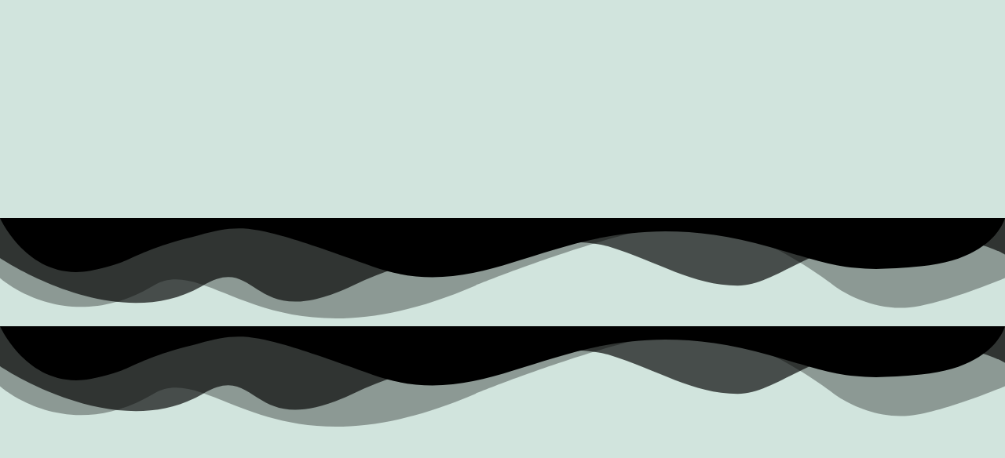

--- FILE ---
content_type: text/html; charset=UTF-8
request_url: https://odwazsienazdrowie.com.pl/orzezwiajaca-z-mango-kurczakiem-oraz-sosem-balsamicznym/
body_size: 23969
content:
<!DOCTYPE html>
<html lang="pl-PL" prefix="og: https://ogp.me/ns#">
<head>
	<meta charset="UTF-8">
	<meta name="viewport" content="width=device-width, initial-scale=1.0, viewport-fit=cover" />		
<!-- Optymalizacja wyszukiwarek według Rank Math - https://rankmath.com/ -->
<title>Orzeźwiająca sałatka z mango, kurczakiem oraz sosem balsamicznym - Małgorzata Knych</title>
<meta name="description" content="Składniki (na 1 porcję):"/>
<meta name="robots" content="follow, index, max-snippet:-1, max-video-preview:-1, max-image-preview:large"/>
<link rel="canonical" href="https://odwazsienazdrowie.com.pl/orzezwiajaca-z-mango-kurczakiem-oraz-sosem-balsamicznym/" />
<meta property="og:locale" content="pl_PL" />
<meta property="og:type" content="article" />
<meta property="og:title" content="Orzeźwiająca sałatka z mango, kurczakiem oraz sosem balsamicznym - Małgorzata Knych" />
<meta property="og:description" content="Składniki (na 1 porcję):" />
<meta property="og:url" content="https://odwazsienazdrowie.com.pl/orzezwiajaca-z-mango-kurczakiem-oraz-sosem-balsamicznym/" />
<meta property="og:site_name" content="Małgorzata Knych" />
<meta property="article:section" content="przepisy" />
<meta property="og:updated_time" content="2022-09-19T10:49:26+00:00" />
<meta property="og:image" content="https://odwazsienazdrowie.com.pl/wp-content/uploads/2022/09/305483502_446096187543819_6004688382537952160_n.jpg" />
<meta property="og:image:secure_url" content="https://odwazsienazdrowie.com.pl/wp-content/uploads/2022/09/305483502_446096187543819_6004688382537952160_n.jpg" />
<meta property="og:image:width" content="843" />
<meta property="og:image:height" content="1124" />
<meta property="og:image:alt" content="Orzeźwiająca sałatka z mango, kurczakiem oraz sosem balsamicznym" />
<meta property="og:image:type" content="image/jpeg" />
<meta name="twitter:card" content="summary_large_image" />
<meta name="twitter:title" content="Orzeźwiająca sałatka z mango, kurczakiem oraz sosem balsamicznym - Małgorzata Knych" />
<meta name="twitter:description" content="Składniki (na 1 porcję):" />
<meta name="twitter:image" content="https://odwazsienazdrowie.com.pl/wp-content/uploads/2022/09/305483502_446096187543819_6004688382537952160_n.jpg" />
<meta name="twitter:label1" content="Napisane przez" />
<meta name="twitter:data1" content="Gosia" />
<meta name="twitter:label2" content="Czas czytania" />
<meta name="twitter:data2" content="Mniej niż minuta" />
<script type="application/ld+json" class="rank-math-schema">{"@context":"https://schema.org","@graph":[{"@type":"BreadcrumbList","@id":"https://odwazsienazdrowie.com.pl/orzezwiajaca-z-mango-kurczakiem-oraz-sosem-balsamicznym/#breadcrumb","itemListElement":[{"@type":"ListItem","position":"1","item":{"@id":"https://odwazsienazdrowie.com.pl","name":"Strona g\u0142\u00f3wna"}},{"@type":"ListItem","position":"2","item":{"@id":"https://odwazsienazdrowie.com.pl/orzezwiajaca-z-mango-kurczakiem-oraz-sosem-balsamicznym/","name":"Orze\u017awiaj\u0105ca sa\u0142atka z mango, kurczakiem oraz sosem balsamicznym"}}]}]}</script>
<!-- /Wtyczka Rank Math WordPress SEO -->

<link rel="alternate" type="application/rss+xml" title="Małgorzata Knych &raquo; Kanał z wpisami" href="https://odwazsienazdrowie.com.pl/feed/" />
<link rel="alternate" type="application/rss+xml" title="Małgorzata Knych &raquo; Kanał z komentarzami" href="https://odwazsienazdrowie.com.pl/comments/feed/" />
<link rel="alternate" type="application/rss+xml" title="Małgorzata Knych &raquo; Orzeźwiająca sałatka z mango, kurczakiem oraz sosem balsamicznym Kanał z komentarzami" href="https://odwazsienazdrowie.com.pl/orzezwiajaca-z-mango-kurczakiem-oraz-sosem-balsamicznym/feed/" />
<link rel="alternate" title="oEmbed (JSON)" type="application/json+oembed" href="https://odwazsienazdrowie.com.pl/wp-json/oembed/1.0/embed?url=https%3A%2F%2Fodwazsienazdrowie.com.pl%2Forzezwiajaca-z-mango-kurczakiem-oraz-sosem-balsamicznym%2F" />
<link rel="alternate" title="oEmbed (XML)" type="text/xml+oembed" href="https://odwazsienazdrowie.com.pl/wp-json/oembed/1.0/embed?url=https%3A%2F%2Fodwazsienazdrowie.com.pl%2Forzezwiajaca-z-mango-kurczakiem-oraz-sosem-balsamicznym%2F&#038;format=xml" />
<style id='wp-img-auto-sizes-contain-inline-css'>
img:is([sizes=auto i],[sizes^="auto," i]){contain-intrinsic-size:3000px 1500px}
/*# sourceURL=wp-img-auto-sizes-contain-inline-css */
</style>

<style id='wp-emoji-styles-inline-css'>

	img.wp-smiley, img.emoji {
		display: inline !important;
		border: none !important;
		box-shadow: none !important;
		height: 1em !important;
		width: 1em !important;
		margin: 0 0.07em !important;
		vertical-align: -0.1em !important;
		background: none !important;
		padding: 0 !important;
	}
/*# sourceURL=wp-emoji-styles-inline-css */
</style>
<link rel='stylesheet' id='wp-block-library-css' href='https://odwazsienazdrowie.com.pl/wp-includes/css/dist/block-library/style.min.css?ver=6.9' media='all' />
<style id='wp-block-library-theme-inline-css'>
.wp-block-audio :where(figcaption){color:#555;font-size:13px;text-align:center}.is-dark-theme .wp-block-audio :where(figcaption){color:#ffffffa6}.wp-block-audio{margin:0 0 1em}.wp-block-code{border:1px solid #ccc;border-radius:4px;font-family:Menlo,Consolas,monaco,monospace;padding:.8em 1em}.wp-block-embed :where(figcaption){color:#555;font-size:13px;text-align:center}.is-dark-theme .wp-block-embed :where(figcaption){color:#ffffffa6}.wp-block-embed{margin:0 0 1em}.blocks-gallery-caption{color:#555;font-size:13px;text-align:center}.is-dark-theme .blocks-gallery-caption{color:#ffffffa6}:root :where(.wp-block-image figcaption){color:#555;font-size:13px;text-align:center}.is-dark-theme :root :where(.wp-block-image figcaption){color:#ffffffa6}.wp-block-image{margin:0 0 1em}.wp-block-pullquote{border-bottom:4px solid;border-top:4px solid;color:currentColor;margin-bottom:1.75em}.wp-block-pullquote :where(cite),.wp-block-pullquote :where(footer),.wp-block-pullquote__citation{color:currentColor;font-size:.8125em;font-style:normal;text-transform:uppercase}.wp-block-quote{border-left:.25em solid;margin:0 0 1.75em;padding-left:1em}.wp-block-quote cite,.wp-block-quote footer{color:currentColor;font-size:.8125em;font-style:normal;position:relative}.wp-block-quote:where(.has-text-align-right){border-left:none;border-right:.25em solid;padding-left:0;padding-right:1em}.wp-block-quote:where(.has-text-align-center){border:none;padding-left:0}.wp-block-quote.is-large,.wp-block-quote.is-style-large,.wp-block-quote:where(.is-style-plain){border:none}.wp-block-search .wp-block-search__label{font-weight:700}.wp-block-search__button{border:1px solid #ccc;padding:.375em .625em}:where(.wp-block-group.has-background){padding:1.25em 2.375em}.wp-block-separator.has-css-opacity{opacity:.4}.wp-block-separator{border:none;border-bottom:2px solid;margin-left:auto;margin-right:auto}.wp-block-separator.has-alpha-channel-opacity{opacity:1}.wp-block-separator:not(.is-style-wide):not(.is-style-dots){width:100px}.wp-block-separator.has-background:not(.is-style-dots){border-bottom:none;height:1px}.wp-block-separator.has-background:not(.is-style-wide):not(.is-style-dots){height:2px}.wp-block-table{margin:0 0 1em}.wp-block-table td,.wp-block-table th{word-break:normal}.wp-block-table :where(figcaption){color:#555;font-size:13px;text-align:center}.is-dark-theme .wp-block-table :where(figcaption){color:#ffffffa6}.wp-block-video :where(figcaption){color:#555;font-size:13px;text-align:center}.is-dark-theme .wp-block-video :where(figcaption){color:#ffffffa6}.wp-block-video{margin:0 0 1em}:root :where(.wp-block-template-part.has-background){margin-bottom:0;margin-top:0;padding:1.25em 2.375em}
/*# sourceURL=/wp-includes/css/dist/block-library/theme.min.css */
</style>
<style id='classic-theme-styles-inline-css'>
/*! This file is auto-generated */
.wp-block-button__link{color:#fff;background-color:#32373c;border-radius:9999px;box-shadow:none;text-decoration:none;padding:calc(.667em + 2px) calc(1.333em + 2px);font-size:1.125em}.wp-block-file__button{background:#32373c;color:#fff;text-decoration:none}
/*# sourceURL=/wp-includes/css/classic-themes.min.css */
</style>
<link rel='stylesheet' id='twenty-twenty-one-custom-color-overrides-css' href='https://odwazsienazdrowie.com.pl/wp-content/themes/twentytwentyone/assets/css/custom-color-overrides.css?ver=2.7' media='all' />
<style id='global-styles-inline-css'>
:root{--wp--preset--aspect-ratio--square: 1;--wp--preset--aspect-ratio--4-3: 4/3;--wp--preset--aspect-ratio--3-4: 3/4;--wp--preset--aspect-ratio--3-2: 3/2;--wp--preset--aspect-ratio--2-3: 2/3;--wp--preset--aspect-ratio--16-9: 16/9;--wp--preset--aspect-ratio--9-16: 9/16;--wp--preset--color--black: #000000;--wp--preset--color--cyan-bluish-gray: #abb8c3;--wp--preset--color--white: #FFFFFF;--wp--preset--color--pale-pink: #f78da7;--wp--preset--color--vivid-red: #cf2e2e;--wp--preset--color--luminous-vivid-orange: #ff6900;--wp--preset--color--luminous-vivid-amber: #fcb900;--wp--preset--color--light-green-cyan: #7bdcb5;--wp--preset--color--vivid-green-cyan: #00d084;--wp--preset--color--pale-cyan-blue: #8ed1fc;--wp--preset--color--vivid-cyan-blue: #0693e3;--wp--preset--color--vivid-purple: #9b51e0;--wp--preset--color--dark-gray: #28303D;--wp--preset--color--gray: #39414D;--wp--preset--color--green: #D1E4DD;--wp--preset--color--blue: #D1DFE4;--wp--preset--color--purple: #D1D1E4;--wp--preset--color--red: #E4D1D1;--wp--preset--color--orange: #E4DAD1;--wp--preset--color--yellow: #EEEADD;--wp--preset--gradient--vivid-cyan-blue-to-vivid-purple: linear-gradient(135deg,rgb(6,147,227) 0%,rgb(155,81,224) 100%);--wp--preset--gradient--light-green-cyan-to-vivid-green-cyan: linear-gradient(135deg,rgb(122,220,180) 0%,rgb(0,208,130) 100%);--wp--preset--gradient--luminous-vivid-amber-to-luminous-vivid-orange: linear-gradient(135deg,rgb(252,185,0) 0%,rgb(255,105,0) 100%);--wp--preset--gradient--luminous-vivid-orange-to-vivid-red: linear-gradient(135deg,rgb(255,105,0) 0%,rgb(207,46,46) 100%);--wp--preset--gradient--very-light-gray-to-cyan-bluish-gray: linear-gradient(135deg,rgb(238,238,238) 0%,rgb(169,184,195) 100%);--wp--preset--gradient--cool-to-warm-spectrum: linear-gradient(135deg,rgb(74,234,220) 0%,rgb(151,120,209) 20%,rgb(207,42,186) 40%,rgb(238,44,130) 60%,rgb(251,105,98) 80%,rgb(254,248,76) 100%);--wp--preset--gradient--blush-light-purple: linear-gradient(135deg,rgb(255,206,236) 0%,rgb(152,150,240) 100%);--wp--preset--gradient--blush-bordeaux: linear-gradient(135deg,rgb(254,205,165) 0%,rgb(254,45,45) 50%,rgb(107,0,62) 100%);--wp--preset--gradient--luminous-dusk: linear-gradient(135deg,rgb(255,203,112) 0%,rgb(199,81,192) 50%,rgb(65,88,208) 100%);--wp--preset--gradient--pale-ocean: linear-gradient(135deg,rgb(255,245,203) 0%,rgb(182,227,212) 50%,rgb(51,167,181) 100%);--wp--preset--gradient--electric-grass: linear-gradient(135deg,rgb(202,248,128) 0%,rgb(113,206,126) 100%);--wp--preset--gradient--midnight: linear-gradient(135deg,rgb(2,3,129) 0%,rgb(40,116,252) 100%);--wp--preset--gradient--purple-to-yellow: linear-gradient(160deg, #D1D1E4 0%, #EEEADD 100%);--wp--preset--gradient--yellow-to-purple: linear-gradient(160deg, #EEEADD 0%, #D1D1E4 100%);--wp--preset--gradient--green-to-yellow: linear-gradient(160deg, #D1E4DD 0%, #EEEADD 100%);--wp--preset--gradient--yellow-to-green: linear-gradient(160deg, #EEEADD 0%, #D1E4DD 100%);--wp--preset--gradient--red-to-yellow: linear-gradient(160deg, #E4D1D1 0%, #EEEADD 100%);--wp--preset--gradient--yellow-to-red: linear-gradient(160deg, #EEEADD 0%, #E4D1D1 100%);--wp--preset--gradient--purple-to-red: linear-gradient(160deg, #D1D1E4 0%, #E4D1D1 100%);--wp--preset--gradient--red-to-purple: linear-gradient(160deg, #E4D1D1 0%, #D1D1E4 100%);--wp--preset--font-size--small: 18px;--wp--preset--font-size--medium: 20px;--wp--preset--font-size--large: 24px;--wp--preset--font-size--x-large: 42px;--wp--preset--font-size--extra-small: 16px;--wp--preset--font-size--normal: 20px;--wp--preset--font-size--extra-large: 40px;--wp--preset--font-size--huge: 96px;--wp--preset--font-size--gigantic: 144px;--wp--preset--spacing--20: 0.44rem;--wp--preset--spacing--30: 0.67rem;--wp--preset--spacing--40: 1rem;--wp--preset--spacing--50: 1.5rem;--wp--preset--spacing--60: 2.25rem;--wp--preset--spacing--70: 3.38rem;--wp--preset--spacing--80: 5.06rem;--wp--preset--shadow--natural: 6px 6px 9px rgba(0, 0, 0, 0.2);--wp--preset--shadow--deep: 12px 12px 50px rgba(0, 0, 0, 0.4);--wp--preset--shadow--sharp: 6px 6px 0px rgba(0, 0, 0, 0.2);--wp--preset--shadow--outlined: 6px 6px 0px -3px rgb(255, 255, 255), 6px 6px rgb(0, 0, 0);--wp--preset--shadow--crisp: 6px 6px 0px rgb(0, 0, 0);}:where(.is-layout-flex){gap: 0.5em;}:where(.is-layout-grid){gap: 0.5em;}body .is-layout-flex{display: flex;}.is-layout-flex{flex-wrap: wrap;align-items: center;}.is-layout-flex > :is(*, div){margin: 0;}body .is-layout-grid{display: grid;}.is-layout-grid > :is(*, div){margin: 0;}:where(.wp-block-columns.is-layout-flex){gap: 2em;}:where(.wp-block-columns.is-layout-grid){gap: 2em;}:where(.wp-block-post-template.is-layout-flex){gap: 1.25em;}:where(.wp-block-post-template.is-layout-grid){gap: 1.25em;}.has-black-color{color: var(--wp--preset--color--black) !important;}.has-cyan-bluish-gray-color{color: var(--wp--preset--color--cyan-bluish-gray) !important;}.has-white-color{color: var(--wp--preset--color--white) !important;}.has-pale-pink-color{color: var(--wp--preset--color--pale-pink) !important;}.has-vivid-red-color{color: var(--wp--preset--color--vivid-red) !important;}.has-luminous-vivid-orange-color{color: var(--wp--preset--color--luminous-vivid-orange) !important;}.has-luminous-vivid-amber-color{color: var(--wp--preset--color--luminous-vivid-amber) !important;}.has-light-green-cyan-color{color: var(--wp--preset--color--light-green-cyan) !important;}.has-vivid-green-cyan-color{color: var(--wp--preset--color--vivid-green-cyan) !important;}.has-pale-cyan-blue-color{color: var(--wp--preset--color--pale-cyan-blue) !important;}.has-vivid-cyan-blue-color{color: var(--wp--preset--color--vivid-cyan-blue) !important;}.has-vivid-purple-color{color: var(--wp--preset--color--vivid-purple) !important;}.has-black-background-color{background-color: var(--wp--preset--color--black) !important;}.has-cyan-bluish-gray-background-color{background-color: var(--wp--preset--color--cyan-bluish-gray) !important;}.has-white-background-color{background-color: var(--wp--preset--color--white) !important;}.has-pale-pink-background-color{background-color: var(--wp--preset--color--pale-pink) !important;}.has-vivid-red-background-color{background-color: var(--wp--preset--color--vivid-red) !important;}.has-luminous-vivid-orange-background-color{background-color: var(--wp--preset--color--luminous-vivid-orange) !important;}.has-luminous-vivid-amber-background-color{background-color: var(--wp--preset--color--luminous-vivid-amber) !important;}.has-light-green-cyan-background-color{background-color: var(--wp--preset--color--light-green-cyan) !important;}.has-vivid-green-cyan-background-color{background-color: var(--wp--preset--color--vivid-green-cyan) !important;}.has-pale-cyan-blue-background-color{background-color: var(--wp--preset--color--pale-cyan-blue) !important;}.has-vivid-cyan-blue-background-color{background-color: var(--wp--preset--color--vivid-cyan-blue) !important;}.has-vivid-purple-background-color{background-color: var(--wp--preset--color--vivid-purple) !important;}.has-black-border-color{border-color: var(--wp--preset--color--black) !important;}.has-cyan-bluish-gray-border-color{border-color: var(--wp--preset--color--cyan-bluish-gray) !important;}.has-white-border-color{border-color: var(--wp--preset--color--white) !important;}.has-pale-pink-border-color{border-color: var(--wp--preset--color--pale-pink) !important;}.has-vivid-red-border-color{border-color: var(--wp--preset--color--vivid-red) !important;}.has-luminous-vivid-orange-border-color{border-color: var(--wp--preset--color--luminous-vivid-orange) !important;}.has-luminous-vivid-amber-border-color{border-color: var(--wp--preset--color--luminous-vivid-amber) !important;}.has-light-green-cyan-border-color{border-color: var(--wp--preset--color--light-green-cyan) !important;}.has-vivid-green-cyan-border-color{border-color: var(--wp--preset--color--vivid-green-cyan) !important;}.has-pale-cyan-blue-border-color{border-color: var(--wp--preset--color--pale-cyan-blue) !important;}.has-vivid-cyan-blue-border-color{border-color: var(--wp--preset--color--vivid-cyan-blue) !important;}.has-vivid-purple-border-color{border-color: var(--wp--preset--color--vivid-purple) !important;}.has-vivid-cyan-blue-to-vivid-purple-gradient-background{background: var(--wp--preset--gradient--vivid-cyan-blue-to-vivid-purple) !important;}.has-light-green-cyan-to-vivid-green-cyan-gradient-background{background: var(--wp--preset--gradient--light-green-cyan-to-vivid-green-cyan) !important;}.has-luminous-vivid-amber-to-luminous-vivid-orange-gradient-background{background: var(--wp--preset--gradient--luminous-vivid-amber-to-luminous-vivid-orange) !important;}.has-luminous-vivid-orange-to-vivid-red-gradient-background{background: var(--wp--preset--gradient--luminous-vivid-orange-to-vivid-red) !important;}.has-very-light-gray-to-cyan-bluish-gray-gradient-background{background: var(--wp--preset--gradient--very-light-gray-to-cyan-bluish-gray) !important;}.has-cool-to-warm-spectrum-gradient-background{background: var(--wp--preset--gradient--cool-to-warm-spectrum) !important;}.has-blush-light-purple-gradient-background{background: var(--wp--preset--gradient--blush-light-purple) !important;}.has-blush-bordeaux-gradient-background{background: var(--wp--preset--gradient--blush-bordeaux) !important;}.has-luminous-dusk-gradient-background{background: var(--wp--preset--gradient--luminous-dusk) !important;}.has-pale-ocean-gradient-background{background: var(--wp--preset--gradient--pale-ocean) !important;}.has-electric-grass-gradient-background{background: var(--wp--preset--gradient--electric-grass) !important;}.has-midnight-gradient-background{background: var(--wp--preset--gradient--midnight) !important;}.has-small-font-size{font-size: var(--wp--preset--font-size--small) !important;}.has-medium-font-size{font-size: var(--wp--preset--font-size--medium) !important;}.has-large-font-size{font-size: var(--wp--preset--font-size--large) !important;}.has-x-large-font-size{font-size: var(--wp--preset--font-size--x-large) !important;}
:where(.wp-block-post-template.is-layout-flex){gap: 1.25em;}:where(.wp-block-post-template.is-layout-grid){gap: 1.25em;}
:where(.wp-block-term-template.is-layout-flex){gap: 1.25em;}:where(.wp-block-term-template.is-layout-grid){gap: 1.25em;}
:where(.wp-block-columns.is-layout-flex){gap: 2em;}:where(.wp-block-columns.is-layout-grid){gap: 2em;}
:root :where(.wp-block-pullquote){font-size: 1.5em;line-height: 1.6;}
/*# sourceURL=global-styles-inline-css */
</style>
<link rel='stylesheet' id='twenty-twenty-one-style-css' href='https://odwazsienazdrowie.com.pl/wp-content/themes/twentytwentyone/style.css?ver=2.7' media='all' />
<link rel='stylesheet' id='twenty-twenty-one-print-style-css' href='https://odwazsienazdrowie.com.pl/wp-content/themes/twentytwentyone/assets/css/print.css?ver=2.7' media='print' />
<link rel='stylesheet' id='elementor-frontend-css' href='https://odwazsienazdrowie.com.pl/wp-content/uploads/elementor/css/custom-frontend.min.css?ver=1768303269' media='all' />
<style id='elementor-frontend-inline-css'>
@-webkit-keyframes ha_fadeIn{0%{opacity:0}to{opacity:1}}@keyframes ha_fadeIn{0%{opacity:0}to{opacity:1}}@-webkit-keyframes ha_zoomIn{0%{opacity:0;-webkit-transform:scale3d(.3,.3,.3);transform:scale3d(.3,.3,.3)}50%{opacity:1}}@keyframes ha_zoomIn{0%{opacity:0;-webkit-transform:scale3d(.3,.3,.3);transform:scale3d(.3,.3,.3)}50%{opacity:1}}@-webkit-keyframes ha_rollIn{0%{opacity:0;-webkit-transform:translate3d(-100%,0,0) rotate3d(0,0,1,-120deg);transform:translate3d(-100%,0,0) rotate3d(0,0,1,-120deg)}to{opacity:1}}@keyframes ha_rollIn{0%{opacity:0;-webkit-transform:translate3d(-100%,0,0) rotate3d(0,0,1,-120deg);transform:translate3d(-100%,0,0) rotate3d(0,0,1,-120deg)}to{opacity:1}}@-webkit-keyframes ha_bounce{0%,20%,53%,to{-webkit-animation-timing-function:cubic-bezier(.215,.61,.355,1);animation-timing-function:cubic-bezier(.215,.61,.355,1)}40%,43%{-webkit-transform:translate3d(0,-30px,0) scaleY(1.1);transform:translate3d(0,-30px,0) scaleY(1.1);-webkit-animation-timing-function:cubic-bezier(.755,.05,.855,.06);animation-timing-function:cubic-bezier(.755,.05,.855,.06)}70%{-webkit-transform:translate3d(0,-15px,0) scaleY(1.05);transform:translate3d(0,-15px,0) scaleY(1.05);-webkit-animation-timing-function:cubic-bezier(.755,.05,.855,.06);animation-timing-function:cubic-bezier(.755,.05,.855,.06)}80%{-webkit-transition-timing-function:cubic-bezier(.215,.61,.355,1);transition-timing-function:cubic-bezier(.215,.61,.355,1);-webkit-transform:translate3d(0,0,0) scaleY(.95);transform:translate3d(0,0,0) scaleY(.95)}90%{-webkit-transform:translate3d(0,-4px,0) scaleY(1.02);transform:translate3d(0,-4px,0) scaleY(1.02)}}@keyframes ha_bounce{0%,20%,53%,to{-webkit-animation-timing-function:cubic-bezier(.215,.61,.355,1);animation-timing-function:cubic-bezier(.215,.61,.355,1)}40%,43%{-webkit-transform:translate3d(0,-30px,0) scaleY(1.1);transform:translate3d(0,-30px,0) scaleY(1.1);-webkit-animation-timing-function:cubic-bezier(.755,.05,.855,.06);animation-timing-function:cubic-bezier(.755,.05,.855,.06)}70%{-webkit-transform:translate3d(0,-15px,0) scaleY(1.05);transform:translate3d(0,-15px,0) scaleY(1.05);-webkit-animation-timing-function:cubic-bezier(.755,.05,.855,.06);animation-timing-function:cubic-bezier(.755,.05,.855,.06)}80%{-webkit-transition-timing-function:cubic-bezier(.215,.61,.355,1);transition-timing-function:cubic-bezier(.215,.61,.355,1);-webkit-transform:translate3d(0,0,0) scaleY(.95);transform:translate3d(0,0,0) scaleY(.95)}90%{-webkit-transform:translate3d(0,-4px,0) scaleY(1.02);transform:translate3d(0,-4px,0) scaleY(1.02)}}@-webkit-keyframes ha_bounceIn{0%,20%,40%,60%,80%,to{-webkit-animation-timing-function:cubic-bezier(.215,.61,.355,1);animation-timing-function:cubic-bezier(.215,.61,.355,1)}0%{opacity:0;-webkit-transform:scale3d(.3,.3,.3);transform:scale3d(.3,.3,.3)}20%{-webkit-transform:scale3d(1.1,1.1,1.1);transform:scale3d(1.1,1.1,1.1)}40%{-webkit-transform:scale3d(.9,.9,.9);transform:scale3d(.9,.9,.9)}60%{opacity:1;-webkit-transform:scale3d(1.03,1.03,1.03);transform:scale3d(1.03,1.03,1.03)}80%{-webkit-transform:scale3d(.97,.97,.97);transform:scale3d(.97,.97,.97)}to{opacity:1}}@keyframes ha_bounceIn{0%,20%,40%,60%,80%,to{-webkit-animation-timing-function:cubic-bezier(.215,.61,.355,1);animation-timing-function:cubic-bezier(.215,.61,.355,1)}0%{opacity:0;-webkit-transform:scale3d(.3,.3,.3);transform:scale3d(.3,.3,.3)}20%{-webkit-transform:scale3d(1.1,1.1,1.1);transform:scale3d(1.1,1.1,1.1)}40%{-webkit-transform:scale3d(.9,.9,.9);transform:scale3d(.9,.9,.9)}60%{opacity:1;-webkit-transform:scale3d(1.03,1.03,1.03);transform:scale3d(1.03,1.03,1.03)}80%{-webkit-transform:scale3d(.97,.97,.97);transform:scale3d(.97,.97,.97)}to{opacity:1}}@-webkit-keyframes ha_flipInX{0%{opacity:0;-webkit-transform:perspective(400px) rotate3d(1,0,0,90deg);transform:perspective(400px) rotate3d(1,0,0,90deg);-webkit-animation-timing-function:ease-in;animation-timing-function:ease-in}40%{-webkit-transform:perspective(400px) rotate3d(1,0,0,-20deg);transform:perspective(400px) rotate3d(1,0,0,-20deg);-webkit-animation-timing-function:ease-in;animation-timing-function:ease-in}60%{opacity:1;-webkit-transform:perspective(400px) rotate3d(1,0,0,10deg);transform:perspective(400px) rotate3d(1,0,0,10deg)}80%{-webkit-transform:perspective(400px) rotate3d(1,0,0,-5deg);transform:perspective(400px) rotate3d(1,0,0,-5deg)}}@keyframes ha_flipInX{0%{opacity:0;-webkit-transform:perspective(400px) rotate3d(1,0,0,90deg);transform:perspective(400px) rotate3d(1,0,0,90deg);-webkit-animation-timing-function:ease-in;animation-timing-function:ease-in}40%{-webkit-transform:perspective(400px) rotate3d(1,0,0,-20deg);transform:perspective(400px) rotate3d(1,0,0,-20deg);-webkit-animation-timing-function:ease-in;animation-timing-function:ease-in}60%{opacity:1;-webkit-transform:perspective(400px) rotate3d(1,0,0,10deg);transform:perspective(400px) rotate3d(1,0,0,10deg)}80%{-webkit-transform:perspective(400px) rotate3d(1,0,0,-5deg);transform:perspective(400px) rotate3d(1,0,0,-5deg)}}@-webkit-keyframes ha_flipInY{0%{opacity:0;-webkit-transform:perspective(400px) rotate3d(0,1,0,90deg);transform:perspective(400px) rotate3d(0,1,0,90deg);-webkit-animation-timing-function:ease-in;animation-timing-function:ease-in}40%{-webkit-transform:perspective(400px) rotate3d(0,1,0,-20deg);transform:perspective(400px) rotate3d(0,1,0,-20deg);-webkit-animation-timing-function:ease-in;animation-timing-function:ease-in}60%{opacity:1;-webkit-transform:perspective(400px) rotate3d(0,1,0,10deg);transform:perspective(400px) rotate3d(0,1,0,10deg)}80%{-webkit-transform:perspective(400px) rotate3d(0,1,0,-5deg);transform:perspective(400px) rotate3d(0,1,0,-5deg)}}@keyframes ha_flipInY{0%{opacity:0;-webkit-transform:perspective(400px) rotate3d(0,1,0,90deg);transform:perspective(400px) rotate3d(0,1,0,90deg);-webkit-animation-timing-function:ease-in;animation-timing-function:ease-in}40%{-webkit-transform:perspective(400px) rotate3d(0,1,0,-20deg);transform:perspective(400px) rotate3d(0,1,0,-20deg);-webkit-animation-timing-function:ease-in;animation-timing-function:ease-in}60%{opacity:1;-webkit-transform:perspective(400px) rotate3d(0,1,0,10deg);transform:perspective(400px) rotate3d(0,1,0,10deg)}80%{-webkit-transform:perspective(400px) rotate3d(0,1,0,-5deg);transform:perspective(400px) rotate3d(0,1,0,-5deg)}}@-webkit-keyframes ha_swing{20%{-webkit-transform:rotate3d(0,0,1,15deg);transform:rotate3d(0,0,1,15deg)}40%{-webkit-transform:rotate3d(0,0,1,-10deg);transform:rotate3d(0,0,1,-10deg)}60%{-webkit-transform:rotate3d(0,0,1,5deg);transform:rotate3d(0,0,1,5deg)}80%{-webkit-transform:rotate3d(0,0,1,-5deg);transform:rotate3d(0,0,1,-5deg)}}@keyframes ha_swing{20%{-webkit-transform:rotate3d(0,0,1,15deg);transform:rotate3d(0,0,1,15deg)}40%{-webkit-transform:rotate3d(0,0,1,-10deg);transform:rotate3d(0,0,1,-10deg)}60%{-webkit-transform:rotate3d(0,0,1,5deg);transform:rotate3d(0,0,1,5deg)}80%{-webkit-transform:rotate3d(0,0,1,-5deg);transform:rotate3d(0,0,1,-5deg)}}@-webkit-keyframes ha_slideInDown{0%{visibility:visible;-webkit-transform:translate3d(0,-100%,0);transform:translate3d(0,-100%,0)}}@keyframes ha_slideInDown{0%{visibility:visible;-webkit-transform:translate3d(0,-100%,0);transform:translate3d(0,-100%,0)}}@-webkit-keyframes ha_slideInUp{0%{visibility:visible;-webkit-transform:translate3d(0,100%,0);transform:translate3d(0,100%,0)}}@keyframes ha_slideInUp{0%{visibility:visible;-webkit-transform:translate3d(0,100%,0);transform:translate3d(0,100%,0)}}@-webkit-keyframes ha_slideInLeft{0%{visibility:visible;-webkit-transform:translate3d(-100%,0,0);transform:translate3d(-100%,0,0)}}@keyframes ha_slideInLeft{0%{visibility:visible;-webkit-transform:translate3d(-100%,0,0);transform:translate3d(-100%,0,0)}}@-webkit-keyframes ha_slideInRight{0%{visibility:visible;-webkit-transform:translate3d(100%,0,0);transform:translate3d(100%,0,0)}}@keyframes ha_slideInRight{0%{visibility:visible;-webkit-transform:translate3d(100%,0,0);transform:translate3d(100%,0,0)}}.ha_fadeIn{-webkit-animation-name:ha_fadeIn;animation-name:ha_fadeIn}.ha_zoomIn{-webkit-animation-name:ha_zoomIn;animation-name:ha_zoomIn}.ha_rollIn{-webkit-animation-name:ha_rollIn;animation-name:ha_rollIn}.ha_bounce{-webkit-transform-origin:center bottom;-ms-transform-origin:center bottom;transform-origin:center bottom;-webkit-animation-name:ha_bounce;animation-name:ha_bounce}.ha_bounceIn{-webkit-animation-name:ha_bounceIn;animation-name:ha_bounceIn;-webkit-animation-duration:.75s;-webkit-animation-duration:calc(var(--animate-duration)*.75);animation-duration:.75s;animation-duration:calc(var(--animate-duration)*.75)}.ha_flipInX,.ha_flipInY{-webkit-animation-name:ha_flipInX;animation-name:ha_flipInX;-webkit-backface-visibility:visible!important;backface-visibility:visible!important}.ha_flipInY{-webkit-animation-name:ha_flipInY;animation-name:ha_flipInY}.ha_swing{-webkit-transform-origin:top center;-ms-transform-origin:top center;transform-origin:top center;-webkit-animation-name:ha_swing;animation-name:ha_swing}.ha_slideInDown{-webkit-animation-name:ha_slideInDown;animation-name:ha_slideInDown}.ha_slideInUp{-webkit-animation-name:ha_slideInUp;animation-name:ha_slideInUp}.ha_slideInLeft{-webkit-animation-name:ha_slideInLeft;animation-name:ha_slideInLeft}.ha_slideInRight{-webkit-animation-name:ha_slideInRight;animation-name:ha_slideInRight}.ha-css-transform-yes{-webkit-transition-duration:var(--ha-tfx-transition-duration, .2s);transition-duration:var(--ha-tfx-transition-duration, .2s);-webkit-transition-property:-webkit-transform;transition-property:transform;transition-property:transform,-webkit-transform;-webkit-transform:translate(var(--ha-tfx-translate-x, 0),var(--ha-tfx-translate-y, 0)) scale(var(--ha-tfx-scale-x, 1),var(--ha-tfx-scale-y, 1)) skew(var(--ha-tfx-skew-x, 0),var(--ha-tfx-skew-y, 0)) rotateX(var(--ha-tfx-rotate-x, 0)) rotateY(var(--ha-tfx-rotate-y, 0)) rotateZ(var(--ha-tfx-rotate-z, 0));transform:translate(var(--ha-tfx-translate-x, 0),var(--ha-tfx-translate-y, 0)) scale(var(--ha-tfx-scale-x, 1),var(--ha-tfx-scale-y, 1)) skew(var(--ha-tfx-skew-x, 0),var(--ha-tfx-skew-y, 0)) rotateX(var(--ha-tfx-rotate-x, 0)) rotateY(var(--ha-tfx-rotate-y, 0)) rotateZ(var(--ha-tfx-rotate-z, 0))}.ha-css-transform-yes:hover{-webkit-transform:translate(var(--ha-tfx-translate-x-hover, var(--ha-tfx-translate-x, 0)),var(--ha-tfx-translate-y-hover, var(--ha-tfx-translate-y, 0))) scale(var(--ha-tfx-scale-x-hover, var(--ha-tfx-scale-x, 1)),var(--ha-tfx-scale-y-hover, var(--ha-tfx-scale-y, 1))) skew(var(--ha-tfx-skew-x-hover, var(--ha-tfx-skew-x, 0)),var(--ha-tfx-skew-y-hover, var(--ha-tfx-skew-y, 0))) rotateX(var(--ha-tfx-rotate-x-hover, var(--ha-tfx-rotate-x, 0))) rotateY(var(--ha-tfx-rotate-y-hover, var(--ha-tfx-rotate-y, 0))) rotateZ(var(--ha-tfx-rotate-z-hover, var(--ha-tfx-rotate-z, 0)));transform:translate(var(--ha-tfx-translate-x-hover, var(--ha-tfx-translate-x, 0)),var(--ha-tfx-translate-y-hover, var(--ha-tfx-translate-y, 0))) scale(var(--ha-tfx-scale-x-hover, var(--ha-tfx-scale-x, 1)),var(--ha-tfx-scale-y-hover, var(--ha-tfx-scale-y, 1))) skew(var(--ha-tfx-skew-x-hover, var(--ha-tfx-skew-x, 0)),var(--ha-tfx-skew-y-hover, var(--ha-tfx-skew-y, 0))) rotateX(var(--ha-tfx-rotate-x-hover, var(--ha-tfx-rotate-x, 0))) rotateY(var(--ha-tfx-rotate-y-hover, var(--ha-tfx-rotate-y, 0))) rotateZ(var(--ha-tfx-rotate-z-hover, var(--ha-tfx-rotate-z, 0)))}.happy-addon>.elementor-widget-container{word-wrap:break-word;overflow-wrap:break-word}.happy-addon>.elementor-widget-container,.happy-addon>.elementor-widget-container *{-webkit-box-sizing:border-box;box-sizing:border-box}.happy-addon:not(:has(.elementor-widget-container)),.happy-addon:not(:has(.elementor-widget-container)) *{-webkit-box-sizing:border-box;box-sizing:border-box;word-wrap:break-word;overflow-wrap:break-word}.happy-addon p:empty{display:none}.happy-addon .elementor-inline-editing{min-height:auto!important}.happy-addon-pro img{max-width:100%;height:auto;-o-object-fit:cover;object-fit:cover}.ha-screen-reader-text{position:absolute;overflow:hidden;clip:rect(1px,1px,1px,1px);margin:-1px;padding:0;width:1px;height:1px;border:0;word-wrap:normal!important;-webkit-clip-path:inset(50%);clip-path:inset(50%)}.ha-has-bg-overlay>.elementor-widget-container{position:relative;z-index:1}.ha-has-bg-overlay>.elementor-widget-container:before{position:absolute;top:0;left:0;z-index:-1;width:100%;height:100%;content:""}.ha-has-bg-overlay:not(:has(.elementor-widget-container)){position:relative;z-index:1}.ha-has-bg-overlay:not(:has(.elementor-widget-container)):before{position:absolute;top:0;left:0;z-index:-1;width:100%;height:100%;content:""}.ha-popup--is-enabled .ha-js-popup,.ha-popup--is-enabled .ha-js-popup img{cursor:-webkit-zoom-in!important;cursor:zoom-in!important}.mfp-wrap .mfp-arrow,.mfp-wrap .mfp-close{background-color:transparent}.mfp-wrap .mfp-arrow:focus,.mfp-wrap .mfp-close:focus{outline-width:thin}.ha-advanced-tooltip-enable{position:relative;cursor:pointer;--ha-tooltip-arrow-color:black;--ha-tooltip-arrow-distance:0}.ha-advanced-tooltip-enable .ha-advanced-tooltip-content{position:absolute;z-index:999;display:none;padding:5px 0;width:120px;height:auto;border-radius:6px;background-color:#000;color:#fff;text-align:center;opacity:0}.ha-advanced-tooltip-enable .ha-advanced-tooltip-content::after{position:absolute;border-width:5px;border-style:solid;content:""}.ha-advanced-tooltip-enable .ha-advanced-tooltip-content.no-arrow::after{visibility:hidden}.ha-advanced-tooltip-enable .ha-advanced-tooltip-content.show{display:inline-block;opacity:1}.ha-advanced-tooltip-enable.ha-advanced-tooltip-top .ha-advanced-tooltip-content,body[data-elementor-device-mode=tablet] .ha-advanced-tooltip-enable.ha-advanced-tooltip-tablet-top .ha-advanced-tooltip-content{top:unset;right:0;bottom:calc(101% + var(--ha-tooltip-arrow-distance));left:0;margin:0 auto}.ha-advanced-tooltip-enable.ha-advanced-tooltip-top .ha-advanced-tooltip-content::after,body[data-elementor-device-mode=tablet] .ha-advanced-tooltip-enable.ha-advanced-tooltip-tablet-top .ha-advanced-tooltip-content::after{top:100%;right:unset;bottom:unset;left:50%;border-color:var(--ha-tooltip-arrow-color) transparent transparent transparent;-webkit-transform:translateX(-50%);-ms-transform:translateX(-50%);transform:translateX(-50%)}.ha-advanced-tooltip-enable.ha-advanced-tooltip-bottom .ha-advanced-tooltip-content,body[data-elementor-device-mode=tablet] .ha-advanced-tooltip-enable.ha-advanced-tooltip-tablet-bottom .ha-advanced-tooltip-content{top:calc(101% + var(--ha-tooltip-arrow-distance));right:0;bottom:unset;left:0;margin:0 auto}.ha-advanced-tooltip-enable.ha-advanced-tooltip-bottom .ha-advanced-tooltip-content::after,body[data-elementor-device-mode=tablet] .ha-advanced-tooltip-enable.ha-advanced-tooltip-tablet-bottom .ha-advanced-tooltip-content::after{top:unset;right:unset;bottom:100%;left:50%;border-color:transparent transparent var(--ha-tooltip-arrow-color) transparent;-webkit-transform:translateX(-50%);-ms-transform:translateX(-50%);transform:translateX(-50%)}.ha-advanced-tooltip-enable.ha-advanced-tooltip-left .ha-advanced-tooltip-content,body[data-elementor-device-mode=tablet] .ha-advanced-tooltip-enable.ha-advanced-tooltip-tablet-left .ha-advanced-tooltip-content{top:50%;right:calc(101% + var(--ha-tooltip-arrow-distance));bottom:unset;left:unset;-webkit-transform:translateY(-50%);-ms-transform:translateY(-50%);transform:translateY(-50%)}.ha-advanced-tooltip-enable.ha-advanced-tooltip-left .ha-advanced-tooltip-content::after,body[data-elementor-device-mode=tablet] .ha-advanced-tooltip-enable.ha-advanced-tooltip-tablet-left .ha-advanced-tooltip-content::after{top:50%;right:unset;bottom:unset;left:100%;border-color:transparent transparent transparent var(--ha-tooltip-arrow-color);-webkit-transform:translateY(-50%);-ms-transform:translateY(-50%);transform:translateY(-50%)}.ha-advanced-tooltip-enable.ha-advanced-tooltip-right .ha-advanced-tooltip-content,body[data-elementor-device-mode=tablet] .ha-advanced-tooltip-enable.ha-advanced-tooltip-tablet-right .ha-advanced-tooltip-content{top:50%;right:unset;bottom:unset;left:calc(101% + var(--ha-tooltip-arrow-distance));-webkit-transform:translateY(-50%);-ms-transform:translateY(-50%);transform:translateY(-50%)}.ha-advanced-tooltip-enable.ha-advanced-tooltip-right .ha-advanced-tooltip-content::after,body[data-elementor-device-mode=tablet] .ha-advanced-tooltip-enable.ha-advanced-tooltip-tablet-right .ha-advanced-tooltip-content::after{top:50%;right:100%;bottom:unset;left:unset;border-color:transparent var(--ha-tooltip-arrow-color) transparent transparent;-webkit-transform:translateY(-50%);-ms-transform:translateY(-50%);transform:translateY(-50%)}body[data-elementor-device-mode=mobile] .ha-advanced-tooltip-enable.ha-advanced-tooltip-mobile-top .ha-advanced-tooltip-content{top:unset;right:0;bottom:calc(101% + var(--ha-tooltip-arrow-distance));left:0;margin:0 auto}body[data-elementor-device-mode=mobile] .ha-advanced-tooltip-enable.ha-advanced-tooltip-mobile-top .ha-advanced-tooltip-content::after{top:100%;right:unset;bottom:unset;left:50%;border-color:var(--ha-tooltip-arrow-color) transparent transparent transparent;-webkit-transform:translateX(-50%);-ms-transform:translateX(-50%);transform:translateX(-50%)}body[data-elementor-device-mode=mobile] .ha-advanced-tooltip-enable.ha-advanced-tooltip-mobile-bottom .ha-advanced-tooltip-content{top:calc(101% + var(--ha-tooltip-arrow-distance));right:0;bottom:unset;left:0;margin:0 auto}body[data-elementor-device-mode=mobile] .ha-advanced-tooltip-enable.ha-advanced-tooltip-mobile-bottom .ha-advanced-tooltip-content::after{top:unset;right:unset;bottom:100%;left:50%;border-color:transparent transparent var(--ha-tooltip-arrow-color) transparent;-webkit-transform:translateX(-50%);-ms-transform:translateX(-50%);transform:translateX(-50%)}body[data-elementor-device-mode=mobile] .ha-advanced-tooltip-enable.ha-advanced-tooltip-mobile-left .ha-advanced-tooltip-content{top:50%;right:calc(101% + var(--ha-tooltip-arrow-distance));bottom:unset;left:unset;-webkit-transform:translateY(-50%);-ms-transform:translateY(-50%);transform:translateY(-50%)}body[data-elementor-device-mode=mobile] .ha-advanced-tooltip-enable.ha-advanced-tooltip-mobile-left .ha-advanced-tooltip-content::after{top:50%;right:unset;bottom:unset;left:100%;border-color:transparent transparent transparent var(--ha-tooltip-arrow-color);-webkit-transform:translateY(-50%);-ms-transform:translateY(-50%);transform:translateY(-50%)}body[data-elementor-device-mode=mobile] .ha-advanced-tooltip-enable.ha-advanced-tooltip-mobile-right .ha-advanced-tooltip-content{top:50%;right:unset;bottom:unset;left:calc(101% + var(--ha-tooltip-arrow-distance));-webkit-transform:translateY(-50%);-ms-transform:translateY(-50%);transform:translateY(-50%)}body[data-elementor-device-mode=mobile] .ha-advanced-tooltip-enable.ha-advanced-tooltip-mobile-right .ha-advanced-tooltip-content::after{top:50%;right:100%;bottom:unset;left:unset;border-color:transparent var(--ha-tooltip-arrow-color) transparent transparent;-webkit-transform:translateY(-50%);-ms-transform:translateY(-50%);transform:translateY(-50%)}body.elementor-editor-active .happy-addon.ha-gravityforms .gform_wrapper{display:block!important}.ha-scroll-to-top-wrap.ha-scroll-to-top-hide{display:none}.ha-scroll-to-top-wrap.edit-mode,.ha-scroll-to-top-wrap.single-page-off{display:none!important}.ha-scroll-to-top-button{position:fixed;right:15px;bottom:15px;z-index:9999;display:-webkit-box;display:-webkit-flex;display:-ms-flexbox;display:flex;-webkit-box-align:center;-webkit-align-items:center;align-items:center;-ms-flex-align:center;-webkit-box-pack:center;-ms-flex-pack:center;-webkit-justify-content:center;justify-content:center;width:50px;height:50px;border-radius:50px;background-color:#5636d1;color:#fff;text-align:center;opacity:1;cursor:pointer;-webkit-transition:all .3s;transition:all .3s}.ha-scroll-to-top-button i{color:#fff;font-size:16px}.ha-scroll-to-top-button:hover{background-color:#e2498a}
/*# sourceURL=elementor-frontend-inline-css */
</style>
<link rel='stylesheet' id='widget-heading-css' href='https://odwazsienazdrowie.com.pl/wp-content/plugins/elementor/assets/css/widget-heading.min.css?ver=3.34.1' media='all' />
<link rel='stylesheet' id='e-animation-grow-css' href='https://odwazsienazdrowie.com.pl/wp-content/plugins/elementor/assets/lib/animations/styles/e-animation-grow.min.css?ver=3.34.1' media='all' />
<link rel='stylesheet' id='widget-form-css' href='https://odwazsienazdrowie.com.pl/wp-content/plugins/elementor-pro/assets/css/widget-form.min.css?ver=3.34.0' media='all' />
<link rel='stylesheet' id='e-animation-fadeIn-css' href='https://odwazsienazdrowie.com.pl/wp-content/plugins/elementor/assets/lib/animations/styles/fadeIn.min.css?ver=3.34.1' media='all' />
<link rel='stylesheet' id='e-popup-css' href='https://odwazsienazdrowie.com.pl/wp-content/plugins/elementor-pro/assets/css/conditionals/popup.min.css?ver=3.34.0' media='all' />
<link rel='stylesheet' id='widget-image-css' href='https://odwazsienazdrowie.com.pl/wp-content/plugins/elementor/assets/css/widget-image.min.css?ver=3.34.1' media='all' />
<link rel='stylesheet' id='widget-nav-menu-css' href='https://odwazsienazdrowie.com.pl/wp-content/uploads/elementor/css/custom-pro-widget-nav-menu.min.css?ver=1768303269' media='all' />
<link rel='stylesheet' id='widget-social-icons-css' href='https://odwazsienazdrowie.com.pl/wp-content/plugins/elementor/assets/css/widget-social-icons.min.css?ver=3.34.1' media='all' />
<link rel='stylesheet' id='e-apple-webkit-css' href='https://odwazsienazdrowie.com.pl/wp-content/uploads/elementor/css/custom-apple-webkit.min.css?ver=1768303269' media='all' />
<link rel='stylesheet' id='e-sticky-css' href='https://odwazsienazdrowie.com.pl/wp-content/plugins/elementor-pro/assets/css/modules/sticky.min.css?ver=3.34.0' media='all' />
<link rel='stylesheet' id='e-animation-slideInDown-css' href='https://odwazsienazdrowie.com.pl/wp-content/plugins/elementor/assets/lib/animations/styles/slideInDown.min.css?ver=3.34.1' media='all' />
<link rel='stylesheet' id='e-shapes-css' href='https://odwazsienazdrowie.com.pl/wp-content/plugins/elementor/assets/css/conditionals/shapes.min.css?ver=3.34.1' media='all' />
<link rel='stylesheet' id='widget-divider-css' href='https://odwazsienazdrowie.com.pl/wp-content/plugins/elementor/assets/css/widget-divider.min.css?ver=3.34.1' media='all' />
<link rel='stylesheet' id='widget-post-navigation-css' href='https://odwazsienazdrowie.com.pl/wp-content/plugins/elementor-pro/assets/css/widget-post-navigation.min.css?ver=3.34.0' media='all' />
<link rel='stylesheet' id='e-animation-slideInLeft-css' href='https://odwazsienazdrowie.com.pl/wp-content/plugins/elementor/assets/lib/animations/styles/slideInLeft.min.css?ver=3.34.1' media='all' />
<link rel='stylesheet' id='elementor-post-16-css' href='https://odwazsienazdrowie.com.pl/wp-content/uploads/elementor/css/post-16.css?ver=1768303270' media='all' />
<link rel='stylesheet' id='lae-animate-css' href='https://odwazsienazdrowie.com.pl/wp-content/plugins/addons-for-elementor/assets/css/lib/animate.css?ver=9.0' media='all' />
<link rel='stylesheet' id='lae-sliders-styles-css' href='https://odwazsienazdrowie.com.pl/wp-content/plugins/addons-for-elementor/assets/css/lib/sliders.min.css?ver=9.0' media='all' />
<link rel='stylesheet' id='lae-icomoon-styles-css' href='https://odwazsienazdrowie.com.pl/wp-content/plugins/addons-for-elementor/assets/css/icomoon.css?ver=9.0' media='all' />
<link rel='stylesheet' id='lae-frontend-styles-css' href='https://odwazsienazdrowie.com.pl/wp-content/plugins/addons-for-elementor/assets/css/lae-frontend.css?ver=9.0' media='all' />
<link rel='stylesheet' id='lae-grid-styles-css' href='https://odwazsienazdrowie.com.pl/wp-content/plugins/addons-for-elementor/assets/css/lae-grid.css?ver=9.0' media='all' />
<link rel='stylesheet' id='lae-widgets-styles-css' href='https://odwazsienazdrowie.com.pl/wp-content/plugins/addons-for-elementor/assets/css/widgets/lae-widgets.min.css?ver=9.0' media='all' />
<link rel='stylesheet' id='font-awesome-5-all-css' href='https://odwazsienazdrowie.com.pl/wp-content/plugins/elementor/assets/lib/font-awesome/css/all.min.css?ver=4.11.63' media='all' />
<link rel='stylesheet' id='font-awesome-4-shim-css' href='https://odwazsienazdrowie.com.pl/wp-content/plugins/elementor/assets/lib/font-awesome/css/v4-shims.min.css?ver=3.34.1' media='all' />
<link rel='stylesheet' id='elementor-post-357-css' href='https://odwazsienazdrowie.com.pl/wp-content/uploads/elementor/css/post-357.css?ver=1768303272' media='all' />
<link rel='stylesheet' id='happy-icons-css' href='https://odwazsienazdrowie.com.pl/wp-content/plugins/happy-elementor-addons/assets/fonts/style.min.css?ver=3.20.4' media='all' />
<link rel='stylesheet' id='font-awesome-css' href='https://odwazsienazdrowie.com.pl/wp-content/plugins/elementor/assets/lib/font-awesome/css/font-awesome.min.css?ver=4.7.0' media='all' />
<link rel='stylesheet' id='elementor-post-34-css' href='https://odwazsienazdrowie.com.pl/wp-content/uploads/elementor/css/post-34.css?ver=1768303273' media='all' />
<link rel='stylesheet' id='elementor-post-241-css' href='https://odwazsienazdrowie.com.pl/wp-content/uploads/elementor/css/post-241.css?ver=1768303273' media='all' />
<link rel='stylesheet' id='elementor-post-620-css' href='https://odwazsienazdrowie.com.pl/wp-content/uploads/elementor/css/post-620.css?ver=1768305075' media='all' />
<link rel='stylesheet' id='eael-general-css' href='https://odwazsienazdrowie.com.pl/wp-content/plugins/essential-addons-for-elementor-lite/assets/front-end/css/view/general.min.css?ver=6.5.6' media='all' />
<link rel='stylesheet' id='elementor-gf-montserrat-css' href='https://fonts.googleapis.com/css?family=Montserrat:100,100italic,200,200italic,300,300italic,400,400italic,500,500italic,600,600italic,700,700italic,800,800italic,900,900italic&#038;display=auto&#038;subset=latin-ext' media='all' />
<script id="twenty-twenty-one-ie11-polyfills-js-after">
( Element.prototype.matches && Element.prototype.closest && window.NodeList && NodeList.prototype.forEach ) || document.write( '<script src="https://odwazsienazdrowie.com.pl/wp-content/themes/twentytwentyone/assets/js/polyfills.js?ver=2.7"></scr' + 'ipt>' );
//# sourceURL=twenty-twenty-one-ie11-polyfills-js-after
</script>
<script src="https://odwazsienazdrowie.com.pl/wp-content/themes/twentytwentyone/assets/js/primary-navigation.js?ver=2.7" id="twenty-twenty-one-primary-navigation-script-js" defer data-wp-strategy="defer"></script>
<script src="https://odwazsienazdrowie.com.pl/wp-includes/js/jquery/jquery.min.js?ver=3.7.1" id="jquery-core-js"></script>
<script src="https://odwazsienazdrowie.com.pl/wp-includes/js/jquery/jquery-migrate.min.js?ver=3.4.1" id="jquery-migrate-js"></script>
<script src="https://odwazsienazdrowie.com.pl/wp-content/plugins/elementor/assets/lib/font-awesome/js/v4-shims.min.js?ver=3.34.1" id="font-awesome-4-shim-js"></script>
<script src="https://odwazsienazdrowie.com.pl/wp-content/plugins/happy-elementor-addons/assets/vendor/dom-purify/purify.min.js?ver=3.1.6" id="dom-purify-js"></script>
<link rel="https://api.w.org/" href="https://odwazsienazdrowie.com.pl/wp-json/" /><link rel="alternate" title="JSON" type="application/json" href="https://odwazsienazdrowie.com.pl/wp-json/wp/v2/posts/1217" /><link rel="EditURI" type="application/rsd+xml" title="RSD" href="https://odwazsienazdrowie.com.pl/xmlrpc.php?rsd" />
<meta name="generator" content="WordPress 6.9" />
<link rel='shortlink' href='https://odwazsienazdrowie.com.pl/?p=1217' />
        <script type="text/javascript">
            ( function () {
                window.lae_fs = { can_use_premium_code: false};
            } )();
        </script>
        <link rel="pingback" href="https://odwazsienazdrowie.com.pl/xmlrpc.php"><meta name="generator" content="Elementor 3.34.1; features: e_font_icon_svg, additional_custom_breakpoints; settings: css_print_method-external, google_font-enabled, font_display-auto">
<style>.recentcomments a{display:inline !important;padding:0 !important;margin:0 !important;}</style>			<style>
				.e-con.e-parent:nth-of-type(n+4):not(.e-lazyloaded):not(.e-no-lazyload),
				.e-con.e-parent:nth-of-type(n+4):not(.e-lazyloaded):not(.e-no-lazyload) * {
					background-image: none !important;
				}
				@media screen and (max-height: 1024px) {
					.e-con.e-parent:nth-of-type(n+3):not(.e-lazyloaded):not(.e-no-lazyload),
					.e-con.e-parent:nth-of-type(n+3):not(.e-lazyloaded):not(.e-no-lazyload) * {
						background-image: none !important;
					}
				}
				@media screen and (max-height: 640px) {
					.e-con.e-parent:nth-of-type(n+2):not(.e-lazyloaded):not(.e-no-lazyload),
					.e-con.e-parent:nth-of-type(n+2):not(.e-lazyloaded):not(.e-no-lazyload) * {
						background-image: none !important;
					}
				}
			</style>
			<link rel="icon" href="https://odwazsienazdrowie.com.pl/wp-content/uploads/2021/06/odwazsie-favicon.png" sizes="32x32" />
<link rel="icon" href="https://odwazsienazdrowie.com.pl/wp-content/uploads/2021/06/odwazsie-favicon.png" sizes="192x192" />
<link rel="apple-touch-icon" href="https://odwazsienazdrowie.com.pl/wp-content/uploads/2021/06/odwazsie-favicon.png" />
<meta name="msapplication-TileImage" content="https://odwazsienazdrowie.com.pl/wp-content/uploads/2021/06/odwazsie-favicon.png" />
		<style id="wp-custom-css">
			ul, ol {
	font-family: "Montserrat"; }


.wp-block-separator.has-background:not(.is-style-wide):not(.is-style-dots) {
    height: 1px;
	margin: 30px 0px;}

.mfp-bg {z-index: 10420;}
.mfp-wrap {z-index: 10430;}

.u3e5ca8229a7a3f9116c79db2891cd46b {background:transparent !important;}

.elementor-357 .elementor-element.elementor-element-2945705 .elementor-field-group:not(.elementor-field-type-upload) .elementor-field:not(.elementor-select-wrapper){display:inline-block !important;}

		</style>
		</head>
<body class="wp-singular post-template-default single single-post postid-1217 single-format-standard wp-custom-logo wp-embed-responsive wp-theme-twentytwentyone is-light-theme no-js singular has-main-navigation elementor-default elementor-template-full-width elementor-kit-16 elementor-page-620">
		<header data-elementor-type="header" data-elementor-id="34" class="elementor elementor-34 elementor-location-header" data-elementor-settings="{&quot;ha_cmc_init_switcher&quot;:&quot;no&quot;}" data-elementor-post-type="elementor_library">
			<header class="elementor-element elementor-element-41563a3 e-flex e-con-boxed elementor-invisible e-con e-parent" data-id="41563a3" data-element_type="container" data-settings="{&quot;background_background&quot;:&quot;classic&quot;,&quot;sticky&quot;:&quot;top&quot;,&quot;animation&quot;:&quot;slideInDown&quot;,&quot;sticky_on&quot;:[&quot;widescreen&quot;,&quot;desktop&quot;,&quot;laptop&quot;,&quot;tablet_extra&quot;,&quot;tablet&quot;,&quot;mobile_extra&quot;],&quot;_ha_eqh_enable&quot;:false,&quot;sticky_offset&quot;:0,&quot;sticky_effects_offset&quot;:0,&quot;sticky_anchor_link_offset&quot;:0}">
					<div class="e-con-inner">
		<div class="elementor-element elementor-element-aeb5b19 e-con-full e-flex e-con e-child" data-id="aeb5b19" data-element_type="container" data-settings="{&quot;_ha_eqh_enable&quot;:false}">
				<div class="elementor-element elementor-element-67a5151 elementor-widget elementor-widget-theme-site-logo elementor-widget-image" data-id="67a5151" data-element_type="widget" data-widget_type="theme-site-logo.default">
				<div class="elementor-widget-container">
											<a href="https://odwazsienazdrowie.com.pl">
			<img fetchpriority="high" width="926" height="885" src="https://odwazsienazdrowie.com.pl/wp-content/uploads/2021/06/Logo-OdWaz-Sie-na-zdrowie.jpg" class="attachment-full size-full wp-image-23" alt="" style="width:100%;height:95.57%;max-width:926px" />				</a>
											</div>
				</div>
				</div>
		<div class="elementor-element elementor-element-73b7788 e-con-full e-flex e-con e-child" data-id="73b7788" data-element_type="container" data-settings="{&quot;_ha_eqh_enable&quot;:false}">
				<div class="elementor-element elementor-element-9d82e8a elementor-nav-menu__align-end elementor-nav-menu--stretch elementor-nav-menu__text-align-center elementor-nav-menu--dropdown-tablet_extra elementor-widget__width-initial elementor-widget-laptop__width-initial elementor-widget-tablet_extra__width-initial elementor-nav-menu--toggle elementor-nav-menu--burger elementor-widget elementor-widget-nav-menu" data-id="9d82e8a" data-element_type="widget" data-settings="{&quot;full_width&quot;:&quot;stretch&quot;,&quot;submenu_icon&quot;:{&quot;value&quot;:&quot;&lt;i aria-hidden=\&quot;true\&quot; class=\&quot;\&quot;&gt;&lt;\/i&gt;&quot;,&quot;library&quot;:&quot;&quot;},&quot;layout&quot;:&quot;horizontal&quot;,&quot;toggle&quot;:&quot;burger&quot;}" data-widget_type="nav-menu.default">
				<div class="elementor-widget-container">
								<nav aria-label="Menu" class="elementor-nav-menu--main elementor-nav-menu__container elementor-nav-menu--layout-horizontal e--pointer-text e--animation-grow">
				<ul id="menu-1-9d82e8a" class="elementor-nav-menu"><li class="menu-item menu-item-type-post_type menu-item-object-page menu-item-32"><a href="https://odwazsienazdrowie.com.pl/o-mnie/" class="elementor-item">O mnie</a></li>
<li class="menu-item menu-item-type-custom menu-item-object-custom menu-item-home menu-item-299"><a href="https://odwazsienazdrowie.com.pl/#oferta" class="elementor-item elementor-item-anchor">Oferta</a></li>
<li class="menu-item menu-item-type-post_type menu-item-object-page menu-item-30"><a href="https://odwazsienazdrowie.com.pl/sample-page-2/" class="elementor-item">Cennik</a></li>
<li class="menu-item menu-item-type-taxonomy menu-item-object-category menu-item-33"><a href="https://odwazsienazdrowie.com.pl/kategoria/metamorfozy/" class="elementor-item">Metamorfozy</a></li>
<li class="menu-item menu-item-type-post_type menu-item-object-page menu-item-591"><a href="https://odwazsienazdrowie.com.pl/przepisy/" class="elementor-item">Przepisy</a></li>
<li class="menu-item menu-item-type-post_type menu-item-object-page menu-item-29"><a href="https://odwazsienazdrowie.com.pl/kontakt/" class="elementor-item">Kontakt</a></li>
</ul>			</nav>
					<div class="elementor-menu-toggle" role="button" tabindex="0" aria-label="Menu Toggle" aria-expanded="false">
			<svg aria-hidden="true" role="presentation" class="elementor-menu-toggle__icon--open e-font-icon-svg e-eicon-menu-bar" viewBox="0 0 1000 1000" xmlns="http://www.w3.org/2000/svg"><path d="M104 333H896C929 333 958 304 958 271S929 208 896 208H104C71 208 42 237 42 271S71 333 104 333ZM104 583H896C929 583 958 554 958 521S929 458 896 458H104C71 458 42 487 42 521S71 583 104 583ZM104 833H896C929 833 958 804 958 771S929 708 896 708H104C71 708 42 737 42 771S71 833 104 833Z"></path></svg><svg aria-hidden="true" role="presentation" class="elementor-menu-toggle__icon--close e-font-icon-svg e-eicon-close" viewBox="0 0 1000 1000" xmlns="http://www.w3.org/2000/svg"><path d="M742 167L500 408 258 167C246 154 233 150 217 150 196 150 179 158 167 167 154 179 150 196 150 212 150 229 154 242 171 254L408 500 167 742C138 771 138 800 167 829 196 858 225 858 254 829L496 587 738 829C750 842 767 846 783 846 800 846 817 842 829 829 842 817 846 804 846 783 846 767 842 750 829 737L588 500 833 258C863 229 863 200 833 171 804 137 775 137 742 167Z"></path></svg>		</div>
					<nav class="elementor-nav-menu--dropdown elementor-nav-menu__container" aria-hidden="true">
				<ul id="menu-2-9d82e8a" class="elementor-nav-menu"><li class="menu-item menu-item-type-post_type menu-item-object-page menu-item-32"><a href="https://odwazsienazdrowie.com.pl/o-mnie/" class="elementor-item" tabindex="-1">O mnie</a></li>
<li class="menu-item menu-item-type-custom menu-item-object-custom menu-item-home menu-item-299"><a href="https://odwazsienazdrowie.com.pl/#oferta" class="elementor-item elementor-item-anchor" tabindex="-1">Oferta</a></li>
<li class="menu-item menu-item-type-post_type menu-item-object-page menu-item-30"><a href="https://odwazsienazdrowie.com.pl/sample-page-2/" class="elementor-item" tabindex="-1">Cennik</a></li>
<li class="menu-item menu-item-type-taxonomy menu-item-object-category menu-item-33"><a href="https://odwazsienazdrowie.com.pl/kategoria/metamorfozy/" class="elementor-item" tabindex="-1">Metamorfozy</a></li>
<li class="menu-item menu-item-type-post_type menu-item-object-page menu-item-591"><a href="https://odwazsienazdrowie.com.pl/przepisy/" class="elementor-item" tabindex="-1">Przepisy</a></li>
<li class="menu-item menu-item-type-post_type menu-item-object-page menu-item-29"><a href="https://odwazsienazdrowie.com.pl/kontakt/" class="elementor-item" tabindex="-1">Kontakt</a></li>
</ul>			</nav>
						</div>
				</div>
				<div class="elementor-element elementor-element-70cad33 elementor-align-right elementor-widget__width-initial elementor-mobile-align-right elementor-widget-laptop__width-initial elementor-widget elementor-widget-button" data-id="70cad33" data-element_type="widget" data-widget_type="button.default">
				<div class="elementor-widget-container">
									<div class="elementor-button-wrapper">
					<a class="elementor-button elementor-button-link elementor-size-md elementor-animation-grow" href="#elementor-action%3Aaction%3Dpopup%3Aopen%26settings%3DeyJpZCI6IjM1NyIsInRvZ2dsZSI6ZmFsc2V9">
						<span class="elementor-button-content-wrapper">
									<span class="elementor-button-text">Umów wstępną wizytę</span>
					</span>
					</a>
				</div>
								</div>
				</div>
				<div class="elementor-element elementor-element-58afceb e-grid-align-right e-grid-align-mobile-center elementor-widget__width-initial elementor-shape-rounded elementor-grid-0 elementor-widget elementor-widget-social-icons" data-id="58afceb" data-element_type="widget" data-widget_type="social-icons.default">
				<div class="elementor-widget-container">
							<div class="elementor-social-icons-wrapper elementor-grid" role="list">
							<span class="elementor-grid-item" role="listitem">
					<a class="elementor-icon elementor-social-icon elementor-social-icon-facebook-f elementor-animation-grow elementor-repeater-item-993ef04" href="https://www.facebook.com/Odwazsienazdrowiemalgorzataknych" target="_blank">
						<span class="elementor-screen-only">Facebook-f</span>
						<svg aria-hidden="true" class="e-font-icon-svg e-fab-facebook-f" viewBox="0 0 320 512" xmlns="http://www.w3.org/2000/svg"><path d="M279.14 288l14.22-92.66h-88.91v-60.13c0-25.35 12.42-50.06 52.24-50.06h40.42V6.26S260.43 0 225.36 0c-73.22 0-121.08 44.38-121.08 124.72v70.62H22.89V288h81.39v224h100.17V288z"></path></svg>					</a>
				</span>
							<span class="elementor-grid-item" role="listitem">
					<a class="elementor-icon elementor-social-icon elementor-social-icon-instagram elementor-animation-grow elementor-repeater-item-cb95017" href="https://www.instagram.com/odwazsienazdrowie_ropczyce" target="_blank">
						<span class="elementor-screen-only">Instagram</span>
						<svg aria-hidden="true" class="e-font-icon-svg e-fab-instagram" viewBox="0 0 448 512" xmlns="http://www.w3.org/2000/svg"><path d="M224.1 141c-63.6 0-114.9 51.3-114.9 114.9s51.3 114.9 114.9 114.9S339 319.5 339 255.9 287.7 141 224.1 141zm0 189.6c-41.1 0-74.7-33.5-74.7-74.7s33.5-74.7 74.7-74.7 74.7 33.5 74.7 74.7-33.6 74.7-74.7 74.7zm146.4-194.3c0 14.9-12 26.8-26.8 26.8-14.9 0-26.8-12-26.8-26.8s12-26.8 26.8-26.8 26.8 12 26.8 26.8zm76.1 27.2c-1.7-35.9-9.9-67.7-36.2-93.9-26.2-26.2-58-34.4-93.9-36.2-37-2.1-147.9-2.1-184.9 0-35.8 1.7-67.6 9.9-93.9 36.1s-34.4 58-36.2 93.9c-2.1 37-2.1 147.9 0 184.9 1.7 35.9 9.9 67.7 36.2 93.9s58 34.4 93.9 36.2c37 2.1 147.9 2.1 184.9 0 35.9-1.7 67.7-9.9 93.9-36.2 26.2-26.2 34.4-58 36.2-93.9 2.1-37 2.1-147.8 0-184.8zM398.8 388c-7.8 19.6-22.9 34.7-42.6 42.6-29.5 11.7-99.5 9-132.1 9s-102.7 2.6-132.1-9c-19.6-7.8-34.7-22.9-42.6-42.6-11.7-29.5-9-99.5-9-132.1s-2.6-102.7 9-132.1c7.8-19.6 22.9-34.7 42.6-42.6 29.5-11.7 99.5-9 132.1-9s102.7-2.6 132.1 9c19.6 7.8 34.7 22.9 42.6 42.6 11.7 29.5 9 99.5 9 132.1s2.7 102.7-9 132.1z"></path></svg>					</a>
				</span>
					</div>
						</div>
				</div>
				</div>
					</div>
				</header>
				</header>
				<div data-elementor-type="single-post" data-elementor-id="620" class="elementor elementor-620 elementor-location-single post-1217 post type-post status-publish format-standard has-post-thumbnail hentry category-przepisy category-obiady category-kolacje entry" data-elementor-settings="{&quot;ha_cmc_init_switcher&quot;:&quot;no&quot;}" data-elementor-post-type="elementor_library">
					<section class="elementor-section elementor-top-section elementor-element elementor-element-e8d168f elementor-section-boxed elementor-section-height-default elementor-section-height-default" data-id="e8d168f" data-element_type="section" data-settings="{&quot;background_background&quot;:&quot;classic&quot;,&quot;shape_divider_top&quot;:&quot;mountains&quot;,&quot;shape_divider_bottom&quot;:&quot;mountains&quot;,&quot;_ha_eqh_enable&quot;:false}">
					<div class="elementor-shape elementor-shape-top" aria-hidden="true" data-negative="false">
			<svg xmlns="http://www.w3.org/2000/svg" viewBox="0 0 1000 100" preserveAspectRatio="none">
	<path class="elementor-shape-fill" opacity="0.33" d="M473,67.3c-203.9,88.3-263.1-34-320.3,0C66,119.1,0,59.7,0,59.7V0h1000v59.7 c0,0-62.1,26.1-94.9,29.3c-32.8,3.3-62.8-12.3-75.8-22.1C806,49.6,745.3,8.7,694.9,4.7S492.4,59,473,67.3z"/>
	<path class="elementor-shape-fill" opacity="0.66" d="M734,67.3c-45.5,0-77.2-23.2-129.1-39.1c-28.6-8.7-150.3-10.1-254,39.1 s-91.7-34.4-149.2,0C115.7,118.3,0,39.8,0,39.8V0h1000v36.5c0,0-28.2-18.5-92.1-18.5C810.2,18.1,775.7,67.3,734,67.3z"/>
	<path class="elementor-shape-fill" d="M766.1,28.9c-200-57.5-266,65.5-395.1,19.5C242,1.8,242,5.4,184.8,20.6C128,35.8,132.3,44.9,89.9,52.5C28.6,63.7,0,0,0,0 h1000c0,0-9.9,40.9-83.6,48.1S829.6,47,766.1,28.9z"/>
</svg>		</div>
				<div class="elementor-shape elementor-shape-bottom" aria-hidden="true" data-negative="false">
			<svg xmlns="http://www.w3.org/2000/svg" viewBox="0 0 1000 100" preserveAspectRatio="none">
	<path class="elementor-shape-fill" opacity="0.33" d="M473,67.3c-203.9,88.3-263.1-34-320.3,0C66,119.1,0,59.7,0,59.7V0h1000v59.7 c0,0-62.1,26.1-94.9,29.3c-32.8,3.3-62.8-12.3-75.8-22.1C806,49.6,745.3,8.7,694.9,4.7S492.4,59,473,67.3z"/>
	<path class="elementor-shape-fill" opacity="0.66" d="M734,67.3c-45.5,0-77.2-23.2-129.1-39.1c-28.6-8.7-150.3-10.1-254,39.1 s-91.7-34.4-149.2,0C115.7,118.3,0,39.8,0,39.8V0h1000v36.5c0,0-28.2-18.5-92.1-18.5C810.2,18.1,775.7,67.3,734,67.3z"/>
	<path class="elementor-shape-fill" d="M766.1,28.9c-200-57.5-266,65.5-395.1,19.5C242,1.8,242,5.4,184.8,20.6C128,35.8,132.3,44.9,89.9,52.5C28.6,63.7,0,0,0,0 h1000c0,0-9.9,40.9-83.6,48.1S829.6,47,766.1,28.9z"/>
</svg>		</div>
					<div class="elementor-container elementor-column-gap-default">
					<div class="elementor-column elementor-col-100 elementor-top-column elementor-element elementor-element-81c5a6a" data-id="81c5a6a" data-element_type="column">
			<div class="elementor-widget-wrap">
							</div>
		</div>
					</div>
		</section>
				<section class="elementor-section elementor-top-section elementor-element elementor-element-b6f2184 elementor-section-boxed elementor-section-height-default elementor-section-height-default" data-id="b6f2184" data-element_type="section" data-settings="{&quot;_ha_eqh_enable&quot;:false}">
						<div class="elementor-container elementor-column-gap-default">
					<div class="elementor-column elementor-col-100 elementor-top-column elementor-element elementor-element-16fcbeb" data-id="16fcbeb" data-element_type="column" data-settings="{&quot;background_background&quot;:&quot;classic&quot;}">
			<div class="elementor-widget-wrap elementor-element-populated">
						<div class="elementor-element elementor-element-17daa36 elementor-invisible elementor-widget elementor-widget-heading" data-id="17daa36" data-element_type="widget" data-settings="{&quot;_animation&quot;:&quot;fadeIn&quot;,&quot;_animation_delay&quot;:400}" data-widget_type="heading.default">
				<div class="elementor-widget-container">
					<h2 class="elementor-heading-title elementor-size-default">Orzeźwiająca sałatka z mango, kurczakiem oraz sosem balsamicznym</h2>				</div>
				</div>
				<div class="elementor-element elementor-element-97aea47 elementor-invisible elementor-widget elementor-widget-theme-post-featured-image elementor-widget-image" data-id="97aea47" data-element_type="widget" data-settings="{&quot;_animation&quot;:&quot;fadeIn&quot;,&quot;_animation_delay&quot;:400}" data-widget_type="theme-post-featured-image.default">
				<div class="elementor-widget-container">
															<img width="843" height="1124" src="https://odwazsienazdrowie.com.pl/wp-content/uploads/2022/09/305483502_446096187543819_6004688382537952160_n.jpg" class="attachment-full size-full wp-image-1218" alt="" style="width:100%;height:133.33%;max-width:843px" />															</div>
				</div>
				<div class="elementor-element elementor-element-9972e73 animated-slow elementor-invisible elementor-widget elementor-widget-theme-post-content" data-id="9972e73" data-element_type="widget" data-settings="{&quot;_animation&quot;:&quot;fadeIn&quot;,&quot;_animation_delay&quot;:600}" data-widget_type="theme-post-content.default">
				<div class="elementor-widget-container">
					
<p><strong>Składniki (na 1 porcję):</strong></p>



<ul class="wp-block-list"><li>3 garście mixu sałat</li><li>1/2 ogórka</li><li>1/3 mango</li><li> 150 g pomidorków koktajlowych</li><li>100 g piersi z kurczaka</li><li>1 mała cebula szalotka</li><li>1/2 łyżki miodu</li><li>1/2 łyżki octu balsamicznego</li><li>1 łyżka oliwy z oliwek</li><li>1 łyżka mieszanki sałatkowej ( mogą być inne pestki)</li><li>sól, pieprz</li><li>łyżka szczypiorku</li></ul>



<div class="wp-block-columns is-layout-flex wp-container-core-columns-is-layout-9d6595d7 wp-block-columns-is-layout-flex"></div>



<p><strong>Sposób przygotowania:</strong></p>



<p>Sałatkę opłukać i ułożyć na talerzu, dodać pokrojoną cebulę, pomidorki, ogórka oraz mango. Na wierzch ułożyć zgrillowaną pierś z kurczaka. Do słoiczka lub miseczki wlać oliwę, ocet i miód. Całość energicznie wymieszać ze sobą. Doprawić do smaku solą i pieprzem. Posypać podprażonymi pestkami oraz szczypiorkiem.</p>



<p></p>



<hr class="wp-block-separator has-text-color has-css-opacity has-background" style="background-color:#fecd0e;color:#fecd0e"/>



<p><strong>Wartość odżywcza na 1 porcję:</strong>   </p>



<p>Energia: 387 kcal</p>



<p>Białko: 28 g</p>



<p>Tłuszcz: 11 g</p>



<p>Węglowodany: 44 g</p>
<div style='text-align:center' class='yasr-auto-insert-visitor'><!--Yasr Visitor Votes Shortcode--><div id='yasr_visitor_votes_a761f382c297b' class='yasr-visitor-votes'><div class="yasr-custom-text-vv-before yasr-custom-text-vv-before-1217">Kliknij aby oddać głos</div><div id='yasr-vv-second-row-container-a761f382c297b'
                                        class='yasr-vv-second-row-container'><div id='yasr-visitor-votes-rater-a761f382c297b'
                                      class='yasr-rater-stars-vv'
                                      data-rater-postid='1217'
                                      data-rating='0'
                                      data-rater-starsize='16'
                                      data-rater-readonly='false'
                                      data-rater-nonce='6a88d640bb'
                                      data-issingular='true'
                                    ></div><div class="yasr-vv-stats-text-container" id="yasr-vv-stats-text-container-a761f382c297b"><svg xmlns="https://www.w3.org/2000/svg" width="20" height="20"
                                   class="yasr-dashicons-visitor-stats"
                                   data-postid="1217"
                                   id="yasr-stats-dashicon-a761f382c297b">
                                   <path d="M18 18v-16h-4v16h4zM12 18v-11h-4v11h4zM6 18v-8h-4v8h4z"></path>
                               </svg><span id="yasr-vv-text-container-a761f382c297b" class="yasr-vv-text-container">[Wszystkie: <span id="yasr-vv-votes-number-container-a761f382c297b">0</span>  Średnia: <span id="yasr-vv-average-container-a761f382c297b">0</span>]</span></div><div id='yasr-vv-loader-a761f382c297b' class='yasr-vv-container-loader'></div></div><div id='yasr-vv-bottom-container-a761f382c297b'
                              class='yasr-vv-bottom-container'
                              style='display:none'></div></div><!--End Yasr Visitor Votes Shortcode--></div><div style="clear:both; margin-top:0em; margin-bottom:1em;"><a href="https://odwazsienazdrowie.com.pl/kolorowa-salatka-z-grillowana-gruszka-cukinia-serem-halloumi-oraz-sosem-balsamicznym/" target="_blank" rel="dofollow" class="u6f5f1ce0cd9f76374ba1ca34bbe97531"><!-- INLINE RELATED POSTS 1/3 //--><style> .u6f5f1ce0cd9f76374ba1ca34bbe97531 { padding:0px; margin: 0; padding-top:1em!important; padding-bottom:1em!important; width:100%; display: block; font-weight:bold; background-color:#FFFFFF; border:0!important; border-left:4px solid #FFFFFF!important; text-decoration:none; } .u6f5f1ce0cd9f76374ba1ca34bbe97531:active, .u6f5f1ce0cd9f76374ba1ca34bbe97531:hover { opacity: 1; transition: opacity 250ms; webkit-transition: opacity 250ms; text-decoration:none; } .u6f5f1ce0cd9f76374ba1ca34bbe97531 { transition: background-color 250ms; webkit-transition: background-color 250ms; opacity: 1; transition: opacity 250ms; webkit-transition: opacity 250ms; } .u6f5f1ce0cd9f76374ba1ca34bbe97531 .ctaText { font-weight:bold; color:#464646; text-decoration:none; font-size: 16px; } .u6f5f1ce0cd9f76374ba1ca34bbe97531 .postTitle { color:#000000; text-decoration: underline!important; font-size: 16px; } .u6f5f1ce0cd9f76374ba1ca34bbe97531:hover .postTitle { text-decoration: underline!important; } </style><div style="padding-left:1em; padding-right:1em;"><span class="ctaText">Czytaj:</span>&nbsp; <span class="postTitle">Kolorowa sałatka z grillowaną gruszką, cukinią, serem halloumi oraz sosem balsamicznym</span></div></a></div>				</div>
				</div>
				<div class="elementor-element elementor-element-e05787d elementor-widget-divider--view-line elementor-invisible elementor-widget elementor-widget-divider" data-id="e05787d" data-element_type="widget" data-settings="{&quot;_animation&quot;:&quot;fadeIn&quot;,&quot;_animation_delay&quot;:400}" data-widget_type="divider.default">
				<div class="elementor-widget-container">
							<div class="elementor-divider">
			<span class="elementor-divider-separator">
						</span>
		</div>
						</div>
				</div>
				<div class="elementor-element elementor-element-32083b7 elementor-invisible elementor-widget elementor-widget-post-navigation" data-id="32083b7" data-element_type="widget" data-settings="{&quot;_animation&quot;:&quot;fadeIn&quot;,&quot;_animation_delay&quot;:400}" data-widget_type="post-navigation.default">
				<div class="elementor-widget-container">
							<div class="elementor-post-navigation" role="navigation" aria-label="Nawigacja wpisu">
			<div class="elementor-post-navigation__prev elementor-post-navigation__link">
				<a href="https://odwazsienazdrowie.com.pl/kotlety-z-cukinii-i-kaszy-jaglanej-polecaja-sie-na-obiad/" rel="prev"><span class="post-navigation__arrow-wrapper post-navigation__arrow-prev"><svg aria-hidden="true" class="e-font-icon-svg e-fas-angle-left" viewBox="0 0 256 512" xmlns="http://www.w3.org/2000/svg"><path d="M31.7 239l136-136c9.4-9.4 24.6-9.4 33.9 0l22.6 22.6c9.4 9.4 9.4 24.6 0 33.9L127.9 256l96.4 96.4c9.4 9.4 9.4 24.6 0 33.9L201.7 409c-9.4 9.4-24.6 9.4-33.9 0l-136-136c-9.5-9.4-9.5-24.6-.1-34z"></path></svg><span class="elementor-screen-only">Prev</span></span><span class="elementor-post-navigation__link__prev"><span class="post-navigation__prev--title">Kotlety z cukinii i kaszy jaglanej</span></span></a>			</div>
						<div class="elementor-post-navigation__next elementor-post-navigation__link">
				<a href="https://odwazsienazdrowie.com.pl/rozgrzewajaca-zupa-krem-z-dyni/" rel="next"><span class="elementor-post-navigation__link__next"><span class="post-navigation__next--title">Rozgrzewająca zupa-krem z dyni</span></span><span class="post-navigation__arrow-wrapper post-navigation__arrow-next"><svg aria-hidden="true" class="e-font-icon-svg e-fas-angle-right" viewBox="0 0 256 512" xmlns="http://www.w3.org/2000/svg"><path d="M224.3 273l-136 136c-9.4 9.4-24.6 9.4-33.9 0l-22.6-22.6c-9.4-9.4-9.4-24.6 0-33.9l96.4-96.4-96.4-96.4c-9.4-9.4-9.4-24.6 0-33.9L54.3 103c9.4-9.4 24.6-9.4 33.9 0l136 136c9.5 9.4 9.5 24.6.1 34z"></path></svg><span class="elementor-screen-only">Następny</span></span></a>			</div>
		</div>
						</div>
				</div>
				<section class="elementor-section elementor-inner-section elementor-element elementor-element-95dcab1 elementor-section-boxed elementor-section-height-default elementor-section-height-default" data-id="95dcab1" data-element_type="section" data-settings="{&quot;_ha_eqh_enable&quot;:false}">
						<div class="elementor-container elementor-column-gap-default">
					<div class="elementor-column elementor-col-100 elementor-inner-column elementor-element elementor-element-dc25302" data-id="dc25302" data-element_type="column">
			<div class="elementor-widget-wrap elementor-element-populated">
						<div class="elementor-element elementor-element-2d47e07 elementor-widget-divider--view-line_text elementor-widget-divider--element-align-right animated-slow elementor-widget-divider--separator-type-pattern elementor-invisible elementor-widget elementor-widget-divider" data-id="2d47e07" data-element_type="widget" data-settings="{&quot;_animation&quot;:&quot;slideInLeft&quot;}" data-widget_type="divider.default">
				<div class="elementor-widget-container">
							<div class="elementor-divider" style="--divider-pattern-url: url(&quot;data:image/svg+xml,%3Csvg xmlns=&#039;http://www.w3.org/2000/svg&#039; preserveAspectRatio=&#039;none&#039; overflow=&#039;visible&#039; height=&#039;100%&#039; viewBox=&#039;0 0 24 24&#039; fill=&#039;none&#039; stroke=&#039;black&#039; stroke-width=&#039;1&#039; stroke-linecap=&#039;square&#039; stroke-miterlimit=&#039;10&#039;%3E%3Cpath d=&#039;M0,6c6,0,6,13,12,13S18,6,24,6&#039;/%3E%3C/svg%3E&quot;);">
			<span class="elementor-divider-separator">
							<span class="elementor-divider__text elementor-divider__element">
				Zobacz również				</span>
						</span>
		</div>
						</div>
				</div>
				<div class="elementor-element elementor-element-538886c lae-slider-arrow-shape-square lae-slider-arrow-color-light lae-slider-arrow-visibility-on-hover lae-slider-arrow-placement-middle-center elementor-widget elementor-widget-lae-posts-multislider" data-id="538886c" data-element_type="widget" data-widget_type="lae-posts-multislider.default">
				<div class="elementor-widget-container">
					
<div class="lae-posts-multislider-wrap">
    <div            id="lae-posts-multislider-538886c"
            class="lae-posts-multislider lae-container lae-posts-multislider-style-2"
            data-settings='{&quot;arrows&quot;:true,&quot;dots&quot;:false,&quot;autoplay&quot;:false,&quot;autoplay_speed&quot;:3000,&quot;animation_speed&quot;:300,&quot;pause_on_hover&quot;:true,&quot;adaptive_height&quot;:false,&quot;display_columns&quot;:3,&quot;scroll_columns&quot;:3,&quot;tablet_width&quot;:800,&quot;tablet_display_columns&quot;:2,&quot;tablet_scroll_columns&quot;:2,&quot;mobile_width&quot;:480,&quot;mobile_display_columns&quot;:1,&quot;mobile_scroll_columns&quot;:1}'>
<div class="lae-posts-multislider-item lae-align-left">

    <article id="post-1747"
             class="lae-post-entry post-1747 post type-post status-publish format-standard has-post-thumbnail hentry category-przepisy category-slodkosci entry">

        
            
            
            
                <a class="lae-post-link"
                   href="https://odwazsienazdrowie.com.pl/deser-ala-oreo/"
                   target="">
                    <div class="lae-post-overlay lae-post-featured-img-bg"
                         style="background-image: url(https://odwazsienazdrowie.com.pl/wp-content/uploads/2024/11/464475909_891119876453118_3774245876842958232_n.jpg); height: 500px;"></div>
                </a>

            
            
                <div class="lae-post-text-wrap lae-bottom-entry-text">

                    <div class="lae-post-text">

                        
                        
                            <h3 class="lae-post-title"><a href="https://odwazsienazdrowie.com.pl/deser-ala-oreo/" title="Deser a&#8217;la oreo" rel="bookmark">Deser a&#8217;la oreo</a></h3>
                        
                        
                        <div class="lae-post-content">

                            
                            
                        </div>

                    </div><!-- .lae-post-text -->

                </div>

            
        
    </article><!-- .hentry -->

</div><!-- .lae-posts-multislider-item -->



<div class="lae-posts-multislider-item lae-align-left">

    <article id="post-1742"
             class="lae-post-entry post-1742 post type-post status-publish format-standard has-post-thumbnail hentry category-przepisy category-slodkosci entry">

        
            
            
            
                <a class="lae-post-link"
                   href="https://odwazsienazdrowie.com.pl/owoce-i-rabarbar-pod-kruszonka/"
                   target="">
                    <div class="lae-post-overlay lae-post-featured-img-bg"
                         style="background-image: url(https://odwazsienazdrowie.com.pl/wp-content/uploads/2024/11/461115128_867200455511727_3505379729990641667_n.jpg); height: 500px;"></div>
                </a>

            
            
                <div class="lae-post-text-wrap lae-bottom-entry-text">

                    <div class="lae-post-text">

                        
                        
                            <h3 class="lae-post-title"><a href="https://odwazsienazdrowie.com.pl/owoce-i-rabarbar-pod-kruszonka/" title="Owoce i rabarbar pod kruszonką" rel="bookmark">Owoce i rabarbar pod kruszonką</a></h3>
                        
                        
                        <div class="lae-post-content">

                            
                            
                        </div>

                    </div><!-- .lae-post-text -->

                </div>

            
        
    </article><!-- .hentry -->

</div><!-- .lae-posts-multislider-item -->



<div class="lae-posts-multislider-item lae-align-left">

    <article id="post-1739"
             class="lae-post-entry post-1739 post type-post status-publish format-standard has-post-thumbnail hentry category-przepisy category-obiady category-kolacje entry">

        
            
            
            
                <a class="lae-post-link"
                   href="https://odwazsienazdrowie.com.pl/jesienny-krem-pomidorowo-paprykowa/"
                   target="">
                    <div class="lae-post-overlay lae-post-featured-img-bg"
                         style="background-image: url(https://odwazsienazdrowie.com.pl/wp-content/uploads/2024/11/460878428_867135718851534_908204104683683471_n.jpg); height: 500px;"></div>
                </a>

            
            
                <div class="lae-post-text-wrap lae-bottom-entry-text">

                    <div class="lae-post-text">

                        
                        
                            <h3 class="lae-post-title"><a href="https://odwazsienazdrowie.com.pl/jesienny-krem-pomidorowo-paprykowa/" title="Jesienny  krem pomidorowo-paprykowy" rel="bookmark">Jesienny  krem pomidorowo-paprykowy</a></h3>
                        
                        
                        <div class="lae-post-content">

                            
                            
                        </div>

                    </div><!-- .lae-post-text -->

                </div>

            
        
    </article><!-- .hentry -->

</div><!-- .lae-posts-multislider-item -->



<div class="lae-posts-multislider-item lae-align-left">

    <article id="post-1736"
             class="lae-post-entry post-1736 post type-post status-publish format-standard has-post-thumbnail hentry category-przepisy category-obiady category-kolacje entry">

        
            
            
            
                <a class="lae-post-link"
                   href="https://odwazsienazdrowie.com.pl/salatka-z-grillowanymi-owocami-i-warzywami/"
                   target="">
                    <div class="lae-post-overlay lae-post-featured-img-bg"
                         style="background-image: url(https://odwazsienazdrowie.com.pl/wp-content/uploads/2024/11/459203715_857937876437985_2000761608045104152_n.jpg); height: 500px;"></div>
                </a>

            
            
                <div class="lae-post-text-wrap lae-bottom-entry-text">

                    <div class="lae-post-text">

                        
                        
                            <h3 class="lae-post-title"><a href="https://odwazsienazdrowie.com.pl/salatka-z-grillowanymi-owocami-i-warzywami/" title="Sałatka z grillowanymi owocami i warzywami" rel="bookmark">Sałatka z grillowanymi owocami i warzywami</a></h3>
                        
                        
                        <div class="lae-post-content">

                            
                            
                        </div>

                    </div><!-- .lae-post-text -->

                </div>

            
        
    </article><!-- .hentry -->

</div><!-- .lae-posts-multislider-item -->



<div class="lae-posts-multislider-item lae-align-left">

    <article id="post-1733"
             class="lae-post-entry post-1733 post type-post status-publish format-standard has-post-thumbnail hentry category-przepisy category-obiady category-kolacje entry">

        
            
            
            
                <a class="lae-post-link"
                   href="https://odwazsienazdrowie.com.pl/proteinowa-pizza-z-serka-wiejskiego/"
                   target="">
                    <div class="lae-post-overlay lae-post-featured-img-bg"
                         style="background-image: url(https://odwazsienazdrowie.com.pl/wp-content/uploads/2024/11/457595780_852686020296504_7136856014621544560_n.jpg); height: 500px;"></div>
                </a>

            
            
                <div class="lae-post-text-wrap lae-bottom-entry-text">

                    <div class="lae-post-text">

                        
                        
                            <h3 class="lae-post-title"><a href="https://odwazsienazdrowie.com.pl/proteinowa-pizza-z-serka-wiejskiego/" title="Proteinowa pizza z serka wiejskiego" rel="bookmark">Proteinowa pizza z serka wiejskiego</a></h3>
                        
                        
                        <div class="lae-post-content">

                            
                            
                        </div>

                    </div><!-- .lae-post-text -->

                </div>

            
        
    </article><!-- .hentry -->

</div><!-- .lae-posts-multislider-item -->



<div class="lae-posts-multislider-item lae-align-left">

    <article id="post-1730"
             class="lae-post-entry post-1730 post type-post status-publish format-standard has-post-thumbnail hentry category-przepisy category-obiady category-kolacje entry">

        
            
            
            
                <a class="lae-post-link"
                   href="https://odwazsienazdrowie.com.pl/ekspresowe-leczo-z-cukinii/"
                   target="">
                    <div class="lae-post-overlay lae-post-featured-img-bg"
                         style="background-image: url(https://odwazsienazdrowie.com.pl/wp-content/uploads/2024/11/455089416_839040341661072_6264143747328923433_n.jpg); height: 500px;"></div>
                </a>

            
            
                <div class="lae-post-text-wrap lae-bottom-entry-text">

                    <div class="lae-post-text">

                        
                        
                            <h3 class="lae-post-title"><a href="https://odwazsienazdrowie.com.pl/ekspresowe-leczo-z-cukinii/" title="Ekspresowe leczo z cukinii" rel="bookmark">Ekspresowe leczo z cukinii</a></h3>
                        
                        
                        <div class="lae-post-content">

                            
                            
                        </div>

                    </div><!-- .lae-post-text -->

                </div>

            
        
    </article><!-- .hentry -->

</div><!-- .lae-posts-multislider-item -->


    </div><!-- .lae-posts-multislider -->

</div><!-- .lae-posts-multislider-wrap -->				</div>
				</div>
					</div>
		</div>
					</div>
		</section>
					</div>
		</div>
					</div>
		</section>
				</div>
				<footer data-elementor-type="footer" data-elementor-id="241" class="elementor elementor-241 elementor-location-footer" data-elementor-settings="{&quot;ha_cmc_init_switcher&quot;:&quot;no&quot;}" data-elementor-post-type="elementor_library">
					<footer class="elementor-section elementor-top-section elementor-element elementor-element-1460791b elementor-section-content-middle elementor-section-boxed elementor-section-height-default elementor-section-height-default" data-id="1460791b" data-element_type="section" data-settings="{&quot;background_background&quot;:&quot;classic&quot;,&quot;shape_divider_top&quot;:&quot;mountains&quot;,&quot;_ha_eqh_enable&quot;:false}">
					<div class="elementor-shape elementor-shape-top" aria-hidden="true" data-negative="false">
			<svg xmlns="http://www.w3.org/2000/svg" viewBox="0 0 1000 100" preserveAspectRatio="none">
	<path class="elementor-shape-fill" opacity="0.33" d="M473,67.3c-203.9,88.3-263.1-34-320.3,0C66,119.1,0,59.7,0,59.7V0h1000v59.7 c0,0-62.1,26.1-94.9,29.3c-32.8,3.3-62.8-12.3-75.8-22.1C806,49.6,745.3,8.7,694.9,4.7S492.4,59,473,67.3z"/>
	<path class="elementor-shape-fill" opacity="0.66" d="M734,67.3c-45.5,0-77.2-23.2-129.1-39.1c-28.6-8.7-150.3-10.1-254,39.1 s-91.7-34.4-149.2,0C115.7,118.3,0,39.8,0,39.8V0h1000v36.5c0,0-28.2-18.5-92.1-18.5C810.2,18.1,775.7,67.3,734,67.3z"/>
	<path class="elementor-shape-fill" d="M766.1,28.9c-200-57.5-266,65.5-395.1,19.5C242,1.8,242,5.4,184.8,20.6C128,35.8,132.3,44.9,89.9,52.5C28.6,63.7,0,0,0,0 h1000c0,0-9.9,40.9-83.6,48.1S829.6,47,766.1,28.9z"/>
</svg>		</div>
					<div class="elementor-container elementor-column-gap-default">
					<div class="elementor-column elementor-col-100 elementor-top-column elementor-element elementor-element-72592219" data-id="72592219" data-element_type="column">
			<div class="elementor-widget-wrap elementor-element-populated">
				<div class="elementor-element elementor-element-288922c e-con-full e-flex e-con e-parent" data-id="288922c" data-element_type="container" data-settings="{&quot;_ha_eqh_enable&quot;:false}">
		<div class="elementor-element elementor-element-af6bf9b e-con-full e-flex e-con e-child" data-id="af6bf9b" data-element_type="container" data-settings="{&quot;_ha_eqh_enable&quot;:false}">
				<div class="elementor-element elementor-element-cabb169 elementor-nav-menu__align-start elementor-nav-menu--dropdown-none elementor-widget__width-initial elementor-widget-tablet_extra__width-initial elementor-widget-mobile__width-initial elementor-hidden-mobile elementor-widget elementor-widget-nav-menu" data-id="cabb169" data-element_type="widget" data-settings="{&quot;layout&quot;:&quot;horizontal&quot;,&quot;submenu_icon&quot;:{&quot;value&quot;:&quot;&lt;svg aria-hidden=\&quot;true\&quot; class=\&quot;e-font-icon-svg e-fas-caret-down\&quot; viewBox=\&quot;0 0 320 512\&quot; xmlns=\&quot;http:\/\/www.w3.org\/2000\/svg\&quot;&gt;&lt;path d=\&quot;M31.3 192h257.3c17.8 0 26.7 21.5 14.1 34.1L174.1 354.8c-7.8 7.8-20.5 7.8-28.3 0L17.2 226.1C4.6 213.5 13.5 192 31.3 192z\&quot;&gt;&lt;\/path&gt;&lt;\/svg&gt;&quot;,&quot;library&quot;:&quot;fa-solid&quot;}}" data-widget_type="nav-menu.default">
				<div class="elementor-widget-container">
								<nav aria-label="Menu" class="elementor-nav-menu--main elementor-nav-menu__container elementor-nav-menu--layout-horizontal e--pointer-none">
				<ul id="menu-1-cabb169" class="elementor-nav-menu"><li class="menu-item menu-item-type-post_type menu-item-object-page menu-item-32"><a href="https://odwazsienazdrowie.com.pl/o-mnie/" class="elementor-item">O mnie</a></li>
<li class="menu-item menu-item-type-custom menu-item-object-custom menu-item-home menu-item-299"><a href="https://odwazsienazdrowie.com.pl/#oferta" class="elementor-item elementor-item-anchor">Oferta</a></li>
<li class="menu-item menu-item-type-post_type menu-item-object-page menu-item-30"><a href="https://odwazsienazdrowie.com.pl/sample-page-2/" class="elementor-item">Cennik</a></li>
<li class="menu-item menu-item-type-taxonomy menu-item-object-category menu-item-33"><a href="https://odwazsienazdrowie.com.pl/kategoria/metamorfozy/" class="elementor-item">Metamorfozy</a></li>
<li class="menu-item menu-item-type-post_type menu-item-object-page menu-item-591"><a href="https://odwazsienazdrowie.com.pl/przepisy/" class="elementor-item">Przepisy</a></li>
<li class="menu-item menu-item-type-post_type menu-item-object-page menu-item-29"><a href="https://odwazsienazdrowie.com.pl/kontakt/" class="elementor-item">Kontakt</a></li>
</ul>			</nav>
						<nav class="elementor-nav-menu--dropdown elementor-nav-menu__container" aria-hidden="true">
				<ul id="menu-2-cabb169" class="elementor-nav-menu"><li class="menu-item menu-item-type-post_type menu-item-object-page menu-item-32"><a href="https://odwazsienazdrowie.com.pl/o-mnie/" class="elementor-item" tabindex="-1">O mnie</a></li>
<li class="menu-item menu-item-type-custom menu-item-object-custom menu-item-home menu-item-299"><a href="https://odwazsienazdrowie.com.pl/#oferta" class="elementor-item elementor-item-anchor" tabindex="-1">Oferta</a></li>
<li class="menu-item menu-item-type-post_type menu-item-object-page menu-item-30"><a href="https://odwazsienazdrowie.com.pl/sample-page-2/" class="elementor-item" tabindex="-1">Cennik</a></li>
<li class="menu-item menu-item-type-taxonomy menu-item-object-category menu-item-33"><a href="https://odwazsienazdrowie.com.pl/kategoria/metamorfozy/" class="elementor-item" tabindex="-1">Metamorfozy</a></li>
<li class="menu-item menu-item-type-post_type menu-item-object-page menu-item-591"><a href="https://odwazsienazdrowie.com.pl/przepisy/" class="elementor-item" tabindex="-1">Przepisy</a></li>
<li class="menu-item menu-item-type-post_type menu-item-object-page menu-item-29"><a href="https://odwazsienazdrowie.com.pl/kontakt/" class="elementor-item" tabindex="-1">Kontakt</a></li>
</ul>			</nav>
						</div>
				</div>
				<div class="elementor-element elementor-element-3c69309 elementor-nav-menu__align-start elementor-nav-menu--dropdown-none elementor-widget__width-initial elementor-widget-tablet_extra__width-initial elementor-widget-mobile__width-initial elementor-hidden-widescreen elementor-hidden-desktop elementor-hidden-laptop elementor-hidden-tablet_extra elementor-hidden-tablet elementor-hidden-mobile_extra elementor-widget elementor-widget-nav-menu" data-id="3c69309" data-element_type="widget" data-settings="{&quot;layout&quot;:&quot;vertical&quot;,&quot;submenu_icon&quot;:{&quot;value&quot;:&quot;&lt;svg aria-hidden=\&quot;true\&quot; class=\&quot;e-font-icon-svg e-fas-caret-down\&quot; viewBox=\&quot;0 0 320 512\&quot; xmlns=\&quot;http:\/\/www.w3.org\/2000\/svg\&quot;&gt;&lt;path d=\&quot;M31.3 192h257.3c17.8 0 26.7 21.5 14.1 34.1L174.1 354.8c-7.8 7.8-20.5 7.8-28.3 0L17.2 226.1C4.6 213.5 13.5 192 31.3 192z\&quot;&gt;&lt;\/path&gt;&lt;\/svg&gt;&quot;,&quot;library&quot;:&quot;fa-solid&quot;}}" data-widget_type="nav-menu.default">
				<div class="elementor-widget-container">
								<nav aria-label="Menu" class="elementor-nav-menu--main elementor-nav-menu__container elementor-nav-menu--layout-vertical e--pointer-none">
				<ul id="menu-1-3c69309" class="elementor-nav-menu sm-vertical"><li class="menu-item menu-item-type-post_type menu-item-object-page menu-item-32"><a href="https://odwazsienazdrowie.com.pl/o-mnie/" class="elementor-item">O mnie</a></li>
<li class="menu-item menu-item-type-custom menu-item-object-custom menu-item-home menu-item-299"><a href="https://odwazsienazdrowie.com.pl/#oferta" class="elementor-item elementor-item-anchor">Oferta</a></li>
<li class="menu-item menu-item-type-post_type menu-item-object-page menu-item-30"><a href="https://odwazsienazdrowie.com.pl/sample-page-2/" class="elementor-item">Cennik</a></li>
<li class="menu-item menu-item-type-taxonomy menu-item-object-category menu-item-33"><a href="https://odwazsienazdrowie.com.pl/kategoria/metamorfozy/" class="elementor-item">Metamorfozy</a></li>
<li class="menu-item menu-item-type-post_type menu-item-object-page menu-item-591"><a href="https://odwazsienazdrowie.com.pl/przepisy/" class="elementor-item">Przepisy</a></li>
<li class="menu-item menu-item-type-post_type menu-item-object-page menu-item-29"><a href="https://odwazsienazdrowie.com.pl/kontakt/" class="elementor-item">Kontakt</a></li>
</ul>			</nav>
						<nav class="elementor-nav-menu--dropdown elementor-nav-menu__container" aria-hidden="true">
				<ul id="menu-2-3c69309" class="elementor-nav-menu sm-vertical"><li class="menu-item menu-item-type-post_type menu-item-object-page menu-item-32"><a href="https://odwazsienazdrowie.com.pl/o-mnie/" class="elementor-item" tabindex="-1">O mnie</a></li>
<li class="menu-item menu-item-type-custom menu-item-object-custom menu-item-home menu-item-299"><a href="https://odwazsienazdrowie.com.pl/#oferta" class="elementor-item elementor-item-anchor" tabindex="-1">Oferta</a></li>
<li class="menu-item menu-item-type-post_type menu-item-object-page menu-item-30"><a href="https://odwazsienazdrowie.com.pl/sample-page-2/" class="elementor-item" tabindex="-1">Cennik</a></li>
<li class="menu-item menu-item-type-taxonomy menu-item-object-category menu-item-33"><a href="https://odwazsienazdrowie.com.pl/kategoria/metamorfozy/" class="elementor-item" tabindex="-1">Metamorfozy</a></li>
<li class="menu-item menu-item-type-post_type menu-item-object-page menu-item-591"><a href="https://odwazsienazdrowie.com.pl/przepisy/" class="elementor-item" tabindex="-1">Przepisy</a></li>
<li class="menu-item menu-item-type-post_type menu-item-object-page menu-item-29"><a href="https://odwazsienazdrowie.com.pl/kontakt/" class="elementor-item" tabindex="-1">Kontakt</a></li>
</ul>			</nav>
						</div>
				</div>
				</div>
		<div class="elementor-element elementor-element-d5a5d16 e-con-full e-flex e-con e-child" data-id="d5a5d16" data-element_type="container" data-settings="{&quot;_ha_eqh_enable&quot;:false}">
				<div class="elementor-element elementor-element-1611f22 elementor-widget-mobile__width-initial elementor-widget elementor-widget-text-editor" data-id="1611f22" data-element_type="widget" data-widget_type="text-editor.default">
				<div class="elementor-widget-container">
									<h6>Gabinet dietetyczny</h6><p>ul. Krisego 2/3, 39-100 Ropczyce<br /><span style="color: #ffffff;"><a style="color: #ffffff;" href="tel:+48666520175">+48 666 520 175</a></span><br /><span style="color: #ffffff;"><a style="color: #ffffff;" href="mailto:biuro@odwazsienazdrowie.com.pl">biuro@odwazsienazdrowie.com.pl</a></span></p>								</div>
				</div>
				</div>
				</div>
				<section class="elementor-section elementor-inner-section elementor-element elementor-element-4ca10c2 elementor-section-content-middle elementor-section-boxed elementor-section-height-default elementor-section-height-default" data-id="4ca10c2" data-element_type="section" data-settings="{&quot;_ha_eqh_enable&quot;:false}">
						<div class="elementor-container elementor-column-gap-default">
					<div class="elementor-column elementor-col-50 elementor-inner-column elementor-element elementor-element-9ba32f2" data-id="9ba32f2" data-element_type="column">
			<div class="elementor-widget-wrap elementor-element-populated">
						<div class="elementor-element elementor-element-6b2be772 elementor-widget elementor-widget-heading" data-id="6b2be772" data-element_type="widget" data-widget_type="heading.default">
				<div class="elementor-widget-container">
					<p class="elementor-heading-title elementor-size-default">© 2022  All rights Reserved - <a href="/polityka-prywatnosci/">Polityka prywatności</a> - Design by HACHA - Sprawdzony, dobry dietetyk w Ropczycach, Psychodietetyk, Specjalista ds. dietetyki i żywienia  <a>Web</a>
</p>				</div>
				</div>
					</div>
		</div>
				<div class="elementor-column elementor-col-50 elementor-inner-column elementor-element elementor-element-24371b03" data-id="24371b03" data-element_type="column">
			<div class="elementor-widget-wrap elementor-element-populated">
						<div class="elementor-element elementor-element-4e5e6141 e-grid-align-right e-grid-align-mobile-center elementor-shape-rounded elementor-grid-0 elementor-widget elementor-widget-social-icons" data-id="4e5e6141" data-element_type="widget" data-widget_type="social-icons.default">
				<div class="elementor-widget-container">
							<div class="elementor-social-icons-wrapper elementor-grid" role="list">
							<span class="elementor-grid-item" role="listitem">
					<a class="elementor-icon elementor-social-icon elementor-social-icon-facebook-f elementor-repeater-item-993ef04" target="_blank">
						<span class="elementor-screen-only">Facebook-f</span>
						<svg aria-hidden="true" class="e-font-icon-svg e-fab-facebook-f" viewBox="0 0 320 512" xmlns="http://www.w3.org/2000/svg"><path d="M279.14 288l14.22-92.66h-88.91v-60.13c0-25.35 12.42-50.06 52.24-50.06h40.42V6.26S260.43 0 225.36 0c-73.22 0-121.08 44.38-121.08 124.72v70.62H22.89V288h81.39v224h100.17V288z"></path></svg>					</a>
				</span>
							<span class="elementor-grid-item" role="listitem">
					<a class="elementor-icon elementor-social-icon elementor-social-icon-instagram elementor-repeater-item-593c423" href="https://www.instagram.com/odwazsienazdrowie_ropczyce" target="_blank">
						<span class="elementor-screen-only">Instagram</span>
						<svg aria-hidden="true" class="e-font-icon-svg e-fab-instagram" viewBox="0 0 448 512" xmlns="http://www.w3.org/2000/svg"><path d="M224.1 141c-63.6 0-114.9 51.3-114.9 114.9s51.3 114.9 114.9 114.9S339 319.5 339 255.9 287.7 141 224.1 141zm0 189.6c-41.1 0-74.7-33.5-74.7-74.7s33.5-74.7 74.7-74.7 74.7 33.5 74.7 74.7-33.6 74.7-74.7 74.7zm146.4-194.3c0 14.9-12 26.8-26.8 26.8-14.9 0-26.8-12-26.8-26.8s12-26.8 26.8-26.8 26.8 12 26.8 26.8zm76.1 27.2c-1.7-35.9-9.9-67.7-36.2-93.9-26.2-26.2-58-34.4-93.9-36.2-37-2.1-147.9-2.1-184.9 0-35.8 1.7-67.6 9.9-93.9 36.1s-34.4 58-36.2 93.9c-2.1 37-2.1 147.9 0 184.9 1.7 35.9 9.9 67.7 36.2 93.9s58 34.4 93.9 36.2c37 2.1 147.9 2.1 184.9 0 35.9-1.7 67.7-9.9 93.9-36.2 26.2-26.2 34.4-58 36.2-93.9 2.1-37 2.1-147.8 0-184.8zM398.8 388c-7.8 19.6-22.9 34.7-42.6 42.6-29.5 11.7-99.5 9-132.1 9s-102.7 2.6-132.1-9c-19.6-7.8-34.7-22.9-42.6-42.6-11.7-29.5-9-99.5-9-132.1s-2.6-102.7 9-132.1c7.8-19.6 22.9-34.7 42.6-42.6 29.5-11.7 99.5-9 132.1-9s102.7-2.6 132.1 9c19.6 7.8 34.7 22.9 42.6 42.6 11.7 29.5 9 99.5 9 132.1s2.7 102.7-9 132.1z"></path></svg>					</a>
				</span>
					</div>
						</div>
				</div>
					</div>
		</div>
					</div>
		</section>
					</div>
		</div>
					</div>
		</footer>
				</footer>
		
<script type="speculationrules">
{"prefetch":[{"source":"document","where":{"and":[{"href_matches":"/*"},{"not":{"href_matches":["/wp-*.php","/wp-admin/*","/wp-content/uploads/*","/wp-content/*","/wp-content/plugins/*","/wp-content/themes/twentytwentyone/*","/*\\?(.+)"]}},{"not":{"selector_matches":"a[rel~=\"nofollow\"]"}},{"not":{"selector_matches":".no-prefetch, .no-prefetch a"}}]},"eagerness":"conservative"}]}
</script>
<script>
document.body.classList.remove('no-js');
//# sourceURL=twenty_twenty_one_supports_js
</script>
<script>
		if ( -1 !== navigator.userAgent.indexOf('MSIE') || -1 !== navigator.appVersion.indexOf('Trident/') ) {
			document.body.classList.add('is-IE');
		}
	//# sourceURL=twentytwentyone_add_ie_class
</script>
		<div data-elementor-type="popup" data-elementor-id="357" class="elementor elementor-357 elementor-location-popup" data-elementor-settings="{&quot;entrance_animation&quot;:&quot;fadeIn&quot;,&quot;entrance_animation_duration&quot;:{&quot;unit&quot;:&quot;px&quot;,&quot;size&quot;:1.5,&quot;sizes&quot;:[]},&quot;exit_animation&quot;:&quot;fadeIn&quot;,&quot;ha_cmc_init_switcher&quot;:&quot;no&quot;,&quot;a11y_navigation&quot;:&quot;yes&quot;,&quot;triggers&quot;:[],&quot;timing&quot;:[]}" data-elementor-post-type="elementor_library">
			<div class="elementor-element elementor-element-eb9eaa4 e-flex e-con-boxed e-con e-parent" data-id="eb9eaa4" data-element_type="container" data-settings="{&quot;background_background&quot;:&quot;classic&quot;,&quot;_ha_eqh_enable&quot;:false}">
					<div class="e-con-inner">
		<div class="elementor-element elementor-element-0ab2cfd e-con-full e-flex e-con e-child" data-id="0ab2cfd" data-element_type="container" data-settings="{&quot;_ha_eqh_enable&quot;:false}">
				<div class="elementor-element elementor-element-7cd9a33 elementor-widget elementor-widget-heading" data-id="7cd9a33" data-element_type="widget" data-widget_type="heading.default">
				<div class="elementor-widget-container">
					<span class="elementor-heading-title elementor-size-default">Umów się na wizytę</span>				</div>
				</div>
				<div class="elementor-element elementor-element-7e8da21 elementor-widget elementor-widget-text-editor" data-id="7e8da21" data-element_type="widget" data-widget_type="text-editor.default">
				<div class="elementor-widget-container">
									<p>Zapraszam do kontaktu. </p>								</div>
				</div>
				<div class="elementor-element elementor-element-2945705 elementor-button-align-stretch elementor-widget elementor-widget-form" data-id="2945705" data-element_type="widget" data-settings="{&quot;step_next_label&quot;:&quot;Nast\u0119pne&quot;,&quot;step_previous_label&quot;:&quot;Poprzednie&quot;,&quot;step_type&quot;:&quot;number_text&quot;,&quot;step_icon_shape&quot;:&quot;circle&quot;}" data-widget_type="form.default">
				<div class="elementor-widget-container">
							<form class="elementor-form" method="post" name="Umów się na wizytę" aria-label="Umów się na wizytę" novalidate="">
			<input type="hidden" name="post_id" value="357"/>
			<input type="hidden" name="form_id" value="2945705"/>
			<input type="hidden" name="referer_title" value="Orzeźwiająca sałatka z mango, kurczakiem oraz sosem balsamicznym - Małgorzata Knych" />

							<input type="hidden" name="queried_id" value="1217"/>
			
			<div class="elementor-form-fields-wrapper elementor-labels-">
								<div class="elementor-field-type-text elementor-field-group elementor-column elementor-field-group-field_ad79d45 elementor-col-100 elementor-field-required">
												<label for="form-field-field_ad79d45" class="elementor-field-label elementor-screen-only">
								Imię							</label>
														<input size="1" type="text" name="form_fields[field_ad79d45]" id="form-field-field_ad79d45" class="elementor-field elementor-size-sm  elementor-field-textual" placeholder="Imię" required="required">
											</div>
								<div class="elementor-field-type-tel elementor-field-group elementor-column elementor-field-group-field_4cd532f elementor-col-100 elementor-field-required">
												<label for="form-field-field_4cd532f" class="elementor-field-label elementor-screen-only">
								Telefon							</label>
								<input size="1" type="tel" name="form_fields[field_4cd532f]" id="form-field-field_4cd532f" class="elementor-field elementor-size-sm  elementor-field-textual" placeholder="Telefon" required="required" pattern="[0-9()#&amp;+*-=.]+" title="Akceptowane są jedynie cyfry i znaki telefoniczne (#,-,*).">

						</div>
								<div class="elementor-field-type-email elementor-field-group elementor-column elementor-field-group-field_19ff49f elementor-col-100 elementor-field-required">
												<label for="form-field-field_19ff49f" class="elementor-field-label elementor-screen-only">
								Email							</label>
														<input size="1" type="email" name="form_fields[field_19ff49f]" id="form-field-field_19ff49f" class="elementor-field elementor-size-sm  elementor-field-textual" placeholder="Email" required="required">
											</div>
								<div class="elementor-field-type-acceptance elementor-field-group elementor-column elementor-field-group-field_f61d7ec elementor-col-100 elementor-field-required">
							<div class="elementor-field-subgroup">
			<span class="elementor-field-option">
				<input type="checkbox" name="form_fields[field_f61d7ec]" id="form-field-field_f61d7ec" class="elementor-field elementor-size-sm  elementor-acceptance-field" required="required">
				<label for="form-field-field_f61d7ec">Dane osobowe podane w formularzu kontaktowym będą przetwarzane w celu obsługi korespondencji przez Małgorzatę Knych zgodnie z Polityką prywatności.</label>			</span>
		</div>
						</div>
								<div class="elementor-field-type-recaptcha elementor-field-group elementor-column elementor-field-group-field_322d6a1 elementor-col-100">
					<div class="elementor-field" id="form-field-field_322d6a1"><div class="elementor-g-recaptcha" data-sitekey="6LfKGU4pAAAAAFOzbeV3f6wAijnj2wtSqC7hefvx" data-type="v2_checkbox" data-theme="light" data-size="normal"></div></div>				</div>
								<div class="elementor-field-group elementor-column elementor-field-type-submit elementor-col-100 e-form__buttons">
					<button class="elementor-button elementor-size-sm elementor-animation-grow" type="submit">
						<span class="elementor-button-content-wrapper">
																						<span class="elementor-button-text">Wyślij</span>
													</span>
					</button>
				</div>
			</div>
		</form>
						</div>
				</div>
				</div>
					</div>
				</div>
				</div>
					<script>
				;
				(function($, w) {
					'use strict';
					let $window = $(w);

					$(document).ready(function() {

						let isEnable = "";
						let isEnableLazyMove = "";
						let speed = isEnableLazyMove ? '0.7' : '0.2';

						if( !isEnable ) {
							return;
						}

						if (typeof haCursor == 'undefined' || haCursor == null) {
							initiateHaCursorObject(speed);
						}

						setTimeout(function() {
							let targetCursor = $('.ha-cursor');
							if (targetCursor) {
								if (!isEnable) {
									$('body').removeClass('hm-init-default-cursor-none');
									$('.ha-cursor').addClass('ha-init-hide');
								} else {
									$('body').addClass('hm-init-default-cursor-none');
									$('.ha-cursor').removeClass('ha-init-hide');
								}
							}
						}, 500);

					});

				}(jQuery, window));
			</script>
		
					<script>
				const lazyloadRunObserver = () => {
					const lazyloadBackgrounds = document.querySelectorAll( `.e-con.e-parent:not(.e-lazyloaded)` );
					const lazyloadBackgroundObserver = new IntersectionObserver( ( entries ) => {
						entries.forEach( ( entry ) => {
							if ( entry.isIntersecting ) {
								let lazyloadBackground = entry.target;
								if( lazyloadBackground ) {
									lazyloadBackground.classList.add( 'e-lazyloaded' );
								}
								lazyloadBackgroundObserver.unobserve( entry.target );
							}
						});
					}, { rootMargin: '200px 0px 200px 0px' } );
					lazyloadBackgrounds.forEach( ( lazyloadBackground ) => {
						lazyloadBackgroundObserver.observe( lazyloadBackground );
					} );
				};
				const events = [
					'DOMContentLoaded',
					'elementor/lazyload/observe',
				];
				events.forEach( ( event ) => {
					document.addEventListener( event, lazyloadRunObserver );
				} );
			</script>
			<link rel='stylesheet' id='yasrcss-css' href='https://odwazsienazdrowie.com.pl/wp-content/plugins/yet-another-stars-rating/includes/css/yasr.css?ver=3.4.15' media='all' />
<style id='yasrcss-inline-css'>

            .yasr-star-rating {
                background-image: url('https://odwazsienazdrowie.com.pl/wp-content/plugins/yet-another-stars-rating/includes/img/star_2.svg');
            }
            .yasr-star-rating .yasr-star-value {
                background: url('https://odwazsienazdrowie.com.pl/wp-content/plugins/yet-another-stars-rating/includes/img/star_3.svg') ;
            }
/*# sourceURL=yasrcss-inline-css */
</style>
<style id='core-block-supports-inline-css'>
.wp-container-core-columns-is-layout-9d6595d7{flex-wrap:nowrap;}
/*# sourceURL=core-block-supports-inline-css */
</style>
<script src="https://odwazsienazdrowie.com.pl/wp-content/themes/twentytwentyone/assets/js/responsive-embeds.js?ver=2.7" id="twenty-twenty-one-responsive-embeds-script-js"></script>
<script src="https://odwazsienazdrowie.com.pl/wp-content/plugins/elementor/assets/js/webpack.runtime.min.js?ver=3.34.1" id="elementor-webpack-runtime-js"></script>
<script src="https://odwazsienazdrowie.com.pl/wp-content/plugins/elementor/assets/js/frontend-modules.min.js?ver=3.34.1" id="elementor-frontend-modules-js"></script>
<script src="https://odwazsienazdrowie.com.pl/wp-includes/js/jquery/ui/core.min.js?ver=1.13.3" id="jquery-ui-core-js"></script>
<script id="elementor-frontend-js-extra">
var PremiumSettings = {"ajaxurl":"https://odwazsienazdrowie.com.pl/wp-admin/admin-ajax.php","nonce":"c6576a529b"};
var EAELImageMaskingConfig = {"svg_dir_url":"https://odwazsienazdrowie.com.pl/wp-content/plugins/essential-addons-for-elementor-lite/assets/front-end/img/image-masking/svg-shapes/"};
//# sourceURL=elementor-frontend-js-extra
</script>
<script id="elementor-frontend-js-before">
var elementorFrontendConfig = {"environmentMode":{"edit":false,"wpPreview":false,"isScriptDebug":false},"i18n":{"shareOnFacebook":"Udost\u0119pnij na Facebooku","shareOnTwitter":"Udost\u0119pnij na X","pinIt":"Przypnij","download":"Pobierz","downloadImage":"Pobierz obrazek","fullscreen":"Tryb pe\u0142noekranowy","zoom":"Powi\u0119ksz","share":"Udost\u0119pnij","playVideo":"Odtw\u00f3rz film","previous":"Poprzednie","next":"Nast\u0119pne","close":"Zamknij","a11yCarouselPrevSlideMessage":"Poprzedni slajd","a11yCarouselNextSlideMessage":"Nast\u0119pny slajd","a11yCarouselFirstSlideMessage":"To jest pierwszy slajd","a11yCarouselLastSlideMessage":"To jest ostatni slajd","a11yCarouselPaginationBulletMessage":"Id\u017a do slajdu"},"is_rtl":false,"breakpoints":{"xs":0,"sm":480,"md":768,"lg":1025,"xl":1440,"xxl":1600},"responsive":{"breakpoints":{"mobile":{"label":"Mobilny pionowy","value":767,"default_value":767,"direction":"max","is_enabled":true},"mobile_extra":{"label":"Mobilny poziomy","value":880,"default_value":880,"direction":"max","is_enabled":true},"tablet":{"label":"Pionowy tablet","value":1024,"default_value":1024,"direction":"max","is_enabled":true},"tablet_extra":{"label":"Poziomy tablet","value":1200,"default_value":1200,"direction":"max","is_enabled":true},"laptop":{"label":"Laptop","value":1366,"default_value":1366,"direction":"max","is_enabled":true},"widescreen":{"label":"Szeroki ekran","value":2400,"default_value":2400,"direction":"min","is_enabled":true}},"hasCustomBreakpoints":true},"version":"3.34.1","is_static":false,"experimentalFeatures":{"e_font_icon_svg":true,"additional_custom_breakpoints":true,"container":true,"theme_builder_v2":true,"nested-elements":true,"home_screen":true,"global_classes_should_enforce_capabilities":true,"e_variables":true,"cloud-library":true,"e_opt_in_v4_page":true,"e_interactions":true,"import-export-customization":true,"mega-menu":true,"e_pro_variables":true},"urls":{"assets":"https:\/\/odwazsienazdrowie.com.pl\/wp-content\/plugins\/elementor\/assets\/","ajaxurl":"https:\/\/odwazsienazdrowie.com.pl\/wp-admin\/admin-ajax.php","uploadUrl":"https:\/\/odwazsienazdrowie.com.pl\/wp-content\/uploads"},"nonces":{"floatingButtonsClickTracking":"feb07e8216"},"swiperClass":"swiper","settings":{"page":{"ha_cmc_init_switcher":"no"},"editorPreferences":[]},"kit":{"body_background_background":"classic","active_breakpoints":["viewport_mobile","viewport_mobile_extra","viewport_tablet","viewport_tablet_extra","viewport_laptop","viewport_widescreen"],"global_image_lightbox":"yes","lightbox_enable_counter":"yes","lightbox_enable_fullscreen":"yes","lightbox_enable_zoom":"yes","lightbox_enable_share":"yes","lightbox_title_src":"title","lightbox_description_src":"description","ha_rpb_enable":"no"},"post":{"id":1217,"title":"Orze%C5%BAwiaj%C4%85ca%20sa%C5%82atka%20z%20mango%2C%20kurczakiem%20oraz%20sosem%20balsamicznym%20-%20Ma%C5%82gorzata%20Knych","excerpt":"","featuredImage":"https:\/\/odwazsienazdrowie.com.pl\/wp-content\/uploads\/2022\/09\/305483502_446096187543819_6004688382537952160_n.jpg"}};
//# sourceURL=elementor-frontend-js-before
</script>
<script src="https://odwazsienazdrowie.com.pl/wp-content/plugins/elementor/assets/js/frontend.min.js?ver=3.34.1" id="elementor-frontend-js"></script>
<script src="https://odwazsienazdrowie.com.pl/wp-content/plugins/elementor-pro/assets/lib/smartmenus/jquery.smartmenus.min.js?ver=1.2.1" id="smartmenus-js"></script>
<script src="https://odwazsienazdrowie.com.pl/wp-content/plugins/elementor-pro/assets/lib/sticky/jquery.sticky.min.js?ver=3.34.0" id="e-sticky-js"></script>
<script src="https://odwazsienazdrowie.com.pl/wp-content/plugins/addons-for-elementor/assets/js/slick.min.js?ver=9.0" id="lae-jquery-slick-js"></script>
<script id="lae-frontend-scripts-js-extra">
var lae_js_vars = {"custom_css":""};
//# sourceURL=lae-frontend-scripts-js-extra
</script>
<script src="https://odwazsienazdrowie.com.pl/wp-content/plugins/addons-for-elementor/assets/js/lae-frontend.min.js?ver=9.0" id="lae-frontend-scripts-js"></script>
<script src="https://odwazsienazdrowie.com.pl/wp-content/plugins/addons-for-elementor/assets/js/lae-carousel-helper.min.js?ver=9.0" id="lae-carousel-helper-scripts-js"></script>
<script src="https://odwazsienazdrowie.com.pl/wp-content/plugins/addons-for-elementor/assets/js/widgets/posts-multislider.min.js?ver=9.0" id="lae-posts-multislider-scripts-js"></script>
<script id="happy-elementor-addons-js-extra">
var HappyLocalize = {"ajax_url":"https://odwazsienazdrowie.com.pl/wp-admin/admin-ajax.php","nonce":"c2c9295f61","pdf_js_lib":"https://odwazsienazdrowie.com.pl/wp-content/plugins/happy-elementor-addons/assets/vendor/pdfjs/lib"};
//# sourceURL=happy-elementor-addons-js-extra
</script>
<script src="https://odwazsienazdrowie.com.pl/wp-content/plugins/happy-elementor-addons/assets/js/happy-addons.min.js?ver=3.20.4" id="happy-elementor-addons-js"></script>
<script src="https://odwazsienazdrowie.com.pl/wp-content/plugins/happy-elementor-addons/assets/js/extension-reading-progress-bar.min.js?ver=3.20.4" id="happy-reading-progress-bar-js"></script>
<script id="yasr-window-var-js-extra">
var yasrWindowVar = {"siteUrl":"https://odwazsienazdrowie.com.pl","adminUrl":"https://odwazsienazdrowie.com.pl/wp-admin/","ajaxurl":"https://odwazsienazdrowie.com.pl/wp-admin/admin-ajax.php","visitorStatsEnabled":"yes","ajaxEnabled":"yes","loaderHtml":"\u003Cdiv id=\"yasr-loader\" style=\"display: inline-block\"\u003E\u00a0 \u003Cimg src=\"https://odwazsienazdrowie.com.pl/wp-content/plugins/yet-another-stars-rating/includes/img/loader.gif\" \r\n                 title=\"yasr-loader\" alt=\"yasr-loader\" height=\"16\" width=\"16\"\u003E\u003C/div\u003E","loaderUrl":"https://odwazsienazdrowie.com.pl/wp-content/plugins/yet-another-stars-rating/includes/img/loader.gif","isUserLoggedIn":"false","isRtl":"false","starSingleForm":"\"star\"","starsPluralForm":"\"stars\"","textAfterVr":"\"[Wszystkie: %total_count%  \\u015arednia: %average%]\"","textRating":"\"Rating\"","textLoadRanking":"\"Loading, please wait\"","textVvStats":"\"out of 5 stars\"","textOrderBy":"\"Order by\"","textMostRated":"\"Most Rated\"","textHighestRated":"\"Highest Rated\"","textLeftColumnHeader":"\"Post\""};
//# sourceURL=yasr-window-var-js-extra
</script>
<script id="eael-general-js-extra">
var localize = {"ajaxurl":"https://odwazsienazdrowie.com.pl/wp-admin/admin-ajax.php","nonce":"0be48b7339","i18n":{"added":"Added ","compare":"Compare","loading":"Loading..."},"eael_translate_text":{"required_text":"is a required field","invalid_text":"Invalid","billing_text":"Billing","shipping_text":"Shipping","fg_mfp_counter_text":"of"},"page_permalink":"https://odwazsienazdrowie.com.pl/orzezwiajaca-z-mango-kurczakiem-oraz-sosem-balsamicznym/","cart_redirectition":"","cart_page_url":"","el_breakpoints":{"mobile":{"label":"Mobilny pionowy","value":767,"default_value":767,"direction":"max","is_enabled":true},"mobile_extra":{"label":"Mobilny poziomy","value":880,"default_value":880,"direction":"max","is_enabled":true},"tablet":{"label":"Pionowy tablet","value":1024,"default_value":1024,"direction":"max","is_enabled":true},"tablet_extra":{"label":"Poziomy tablet","value":1200,"default_value":1200,"direction":"max","is_enabled":true},"laptop":{"label":"Laptop","value":1366,"default_value":1366,"direction":"max","is_enabled":true},"widescreen":{"label":"Szeroki ekran","value":2400,"default_value":2400,"direction":"min","is_enabled":true}}};
//# sourceURL=eael-general-js-extra
</script>
<script src="https://odwazsienazdrowie.com.pl/wp-content/plugins/essential-addons-for-elementor-lite/assets/front-end/js/view/general.min.js?ver=6.5.6" id="eael-general-js"></script>
<script src="https://odwazsienazdrowie.com.pl/wp-content/plugins/premium-addons-for-elementor/assets/frontend/min-js/elements-handler.min.js?ver=4.11.63" id="pa-elements-handler-js"></script>
<script src="https://odwazsienazdrowie.com.pl/wp-content/plugins/yet-another-stars-rating/includes/js/yasr-globals.js?ver=3.4.15" id="yasr-global-functions-js"></script>
<script src="https://odwazsienazdrowie.com.pl/wp-content/plugins/yet-another-stars-rating/includes/js/tippy.all.min.js?ver=3.6.0" id="tippy-js"></script>
<script src="https://odwazsienazdrowie.com.pl/wp-content/plugins/yet-another-stars-rating/includes/js/shortcodes/visitorVotes.js?ver=3.4.15" id="yasr-front-vv-js"></script>
<script src="https://www.google.com/recaptcha/api.js?render=explicit&amp;ver=3.34.0" id="elementor-recaptcha-api-js"></script>
<script src="https://odwazsienazdrowie.com.pl/wp-content/plugins/elementor-pro/assets/js/webpack-pro.runtime.min.js?ver=3.34.0" id="elementor-pro-webpack-runtime-js"></script>
<script src="https://odwazsienazdrowie.com.pl/wp-includes/js/dist/hooks.min.js?ver=dd5603f07f9220ed27f1" id="wp-hooks-js"></script>
<script src="https://odwazsienazdrowie.com.pl/wp-includes/js/dist/i18n.min.js?ver=c26c3dc7bed366793375" id="wp-i18n-js"></script>
<script id="wp-i18n-js-after">
wp.i18n.setLocaleData( { 'text direction\u0004ltr': [ 'ltr' ] } );
//# sourceURL=wp-i18n-js-after
</script>
<script id="elementor-pro-frontend-js-before">
var ElementorProFrontendConfig = {"ajaxurl":"https:\/\/odwazsienazdrowie.com.pl\/wp-admin\/admin-ajax.php","nonce":"e19af43ca3","urls":{"assets":"https:\/\/odwazsienazdrowie.com.pl\/wp-content\/plugins\/elementor-pro\/assets\/","rest":"https:\/\/odwazsienazdrowie.com.pl\/wp-json\/"},"settings":{"lazy_load_background_images":true},"popup":{"hasPopUps":true},"shareButtonsNetworks":{"facebook":{"title":"Facebook","has_counter":true},"twitter":{"title":"Twitter"},"linkedin":{"title":"LinkedIn","has_counter":true},"pinterest":{"title":"Pinterest","has_counter":true},"reddit":{"title":"Reddit","has_counter":true},"vk":{"title":"VK","has_counter":true},"odnoklassniki":{"title":"OK","has_counter":true},"tumblr":{"title":"Tumblr"},"digg":{"title":"Digg"},"skype":{"title":"Skype"},"stumbleupon":{"title":"StumbleUpon","has_counter":true},"mix":{"title":"Mix"},"telegram":{"title":"Telegram"},"pocket":{"title":"Pocket","has_counter":true},"xing":{"title":"XING","has_counter":true},"whatsapp":{"title":"WhatsApp"},"email":{"title":"Email"},"print":{"title":"Print"},"x-twitter":{"title":"X"},"threads":{"title":"Threads"}},"facebook_sdk":{"lang":"pl_PL","app_id":""},"lottie":{"defaultAnimationUrl":"https:\/\/odwazsienazdrowie.com.pl\/wp-content\/plugins\/elementor-pro\/modules\/lottie\/assets\/animations\/default.json"}};
//# sourceURL=elementor-pro-frontend-js-before
</script>
<script src="https://odwazsienazdrowie.com.pl/wp-content/plugins/elementor-pro/assets/js/frontend.min.js?ver=3.34.0" id="elementor-pro-frontend-js"></script>
<script src="https://odwazsienazdrowie.com.pl/wp-content/plugins/elementor-pro/assets/js/elements-handlers.min.js?ver=3.34.0" id="pro-elements-handlers-js"></script>
<script id="wp-emoji-settings" type="application/json">
{"baseUrl":"https://s.w.org/images/core/emoji/17.0.2/72x72/","ext":".png","svgUrl":"https://s.w.org/images/core/emoji/17.0.2/svg/","svgExt":".svg","source":{"concatemoji":"https://odwazsienazdrowie.com.pl/wp-includes/js/wp-emoji-release.min.js?ver=6.9"}}
</script>
<script type="module">
/*! This file is auto-generated */
const a=JSON.parse(document.getElementById("wp-emoji-settings").textContent),o=(window._wpemojiSettings=a,"wpEmojiSettingsSupports"),s=["flag","emoji"];function i(e){try{var t={supportTests:e,timestamp:(new Date).valueOf()};sessionStorage.setItem(o,JSON.stringify(t))}catch(e){}}function c(e,t,n){e.clearRect(0,0,e.canvas.width,e.canvas.height),e.fillText(t,0,0);t=new Uint32Array(e.getImageData(0,0,e.canvas.width,e.canvas.height).data);e.clearRect(0,0,e.canvas.width,e.canvas.height),e.fillText(n,0,0);const a=new Uint32Array(e.getImageData(0,0,e.canvas.width,e.canvas.height).data);return t.every((e,t)=>e===a[t])}function p(e,t){e.clearRect(0,0,e.canvas.width,e.canvas.height),e.fillText(t,0,0);var n=e.getImageData(16,16,1,1);for(let e=0;e<n.data.length;e++)if(0!==n.data[e])return!1;return!0}function u(e,t,n,a){switch(t){case"flag":return n(e,"\ud83c\udff3\ufe0f\u200d\u26a7\ufe0f","\ud83c\udff3\ufe0f\u200b\u26a7\ufe0f")?!1:!n(e,"\ud83c\udde8\ud83c\uddf6","\ud83c\udde8\u200b\ud83c\uddf6")&&!n(e,"\ud83c\udff4\udb40\udc67\udb40\udc62\udb40\udc65\udb40\udc6e\udb40\udc67\udb40\udc7f","\ud83c\udff4\u200b\udb40\udc67\u200b\udb40\udc62\u200b\udb40\udc65\u200b\udb40\udc6e\u200b\udb40\udc67\u200b\udb40\udc7f");case"emoji":return!a(e,"\ud83e\u1fac8")}return!1}function f(e,t,n,a){let r;const o=(r="undefined"!=typeof WorkerGlobalScope&&self instanceof WorkerGlobalScope?new OffscreenCanvas(300,150):document.createElement("canvas")).getContext("2d",{willReadFrequently:!0}),s=(o.textBaseline="top",o.font="600 32px Arial",{});return e.forEach(e=>{s[e]=t(o,e,n,a)}),s}function r(e){var t=document.createElement("script");t.src=e,t.defer=!0,document.head.appendChild(t)}a.supports={everything:!0,everythingExceptFlag:!0},new Promise(t=>{let n=function(){try{var e=JSON.parse(sessionStorage.getItem(o));if("object"==typeof e&&"number"==typeof e.timestamp&&(new Date).valueOf()<e.timestamp+604800&&"object"==typeof e.supportTests)return e.supportTests}catch(e){}return null}();if(!n){if("undefined"!=typeof Worker&&"undefined"!=typeof OffscreenCanvas&&"undefined"!=typeof URL&&URL.createObjectURL&&"undefined"!=typeof Blob)try{var e="postMessage("+f.toString()+"("+[JSON.stringify(s),u.toString(),c.toString(),p.toString()].join(",")+"));",a=new Blob([e],{type:"text/javascript"});const r=new Worker(URL.createObjectURL(a),{name:"wpTestEmojiSupports"});return void(r.onmessage=e=>{i(n=e.data),r.terminate(),t(n)})}catch(e){}i(n=f(s,u,c,p))}t(n)}).then(e=>{for(const n in e)a.supports[n]=e[n],a.supports.everything=a.supports.everything&&a.supports[n],"flag"!==n&&(a.supports.everythingExceptFlag=a.supports.everythingExceptFlag&&a.supports[n]);var t;a.supports.everythingExceptFlag=a.supports.everythingExceptFlag&&!a.supports.flag,a.supports.everything||((t=a.source||{}).concatemoji?r(t.concatemoji):t.wpemoji&&t.twemoji&&(r(t.twemoji),r(t.wpemoji)))});
//# sourceURL=https://odwazsienazdrowie.com.pl/wp-includes/js/wp-emoji-loader.min.js
</script>

</body>
</html>


<!-- Page cached by LiteSpeed Cache 7.7 on 2026-02-01 09:23:20 -->